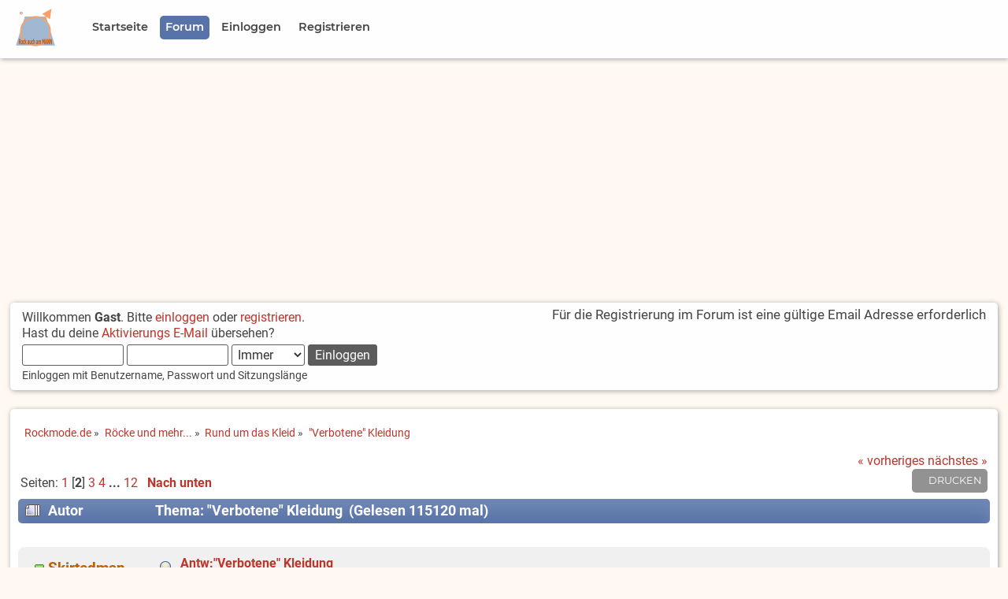

--- FILE ---
content_type: text/html; charset=UTF-8
request_url: https://www.rockmode.de/index.php?PHPSESSID=0p0hrup5uro743i231raj43ubi&topic=9110.15
body_size: 13933
content:

	<!DOCTYPE html>
	<html lang="de" >
	<head>
	<script async src="https://fundingchoicesmessages.google.com/i/pub-0399912061149203?ers=1" nonce="jgRfD7uCvvcQimLBWCdwzA"></script>
	<script nonce="jgRfD7uCvvcQimLBWCdwzA">(function() {function signalGooglefcPresent() {if (!window.frames['googlefcPresent']) {if (document.body) {const iframe = document.createElement('iframe'); iframe.style = 'width: 0; height: 0; border: none; z-index: -1000; left: -1000px; top: -1000px;'; iframe.style.display = 'none'; iframe.name = 'googlefcPresent'; document.body.appendChild(iframe);} else {setTimeout(signalGooglefcPresent, 0);}}}signalGooglefcPresent();})();</script>
	<script src="https://www.rockmode.de/Themes/Rockmode20x-01/scripts/adblockererrorprotection.js"></script>
	
	<script>
	// Set to the same value as the web property used on the site
	var gaProperty = 'UA-1089096-1';

	// Disable tracking if the opt-out cookie exists.
	var disableStr = 'ga-disable-' + gaProperty;
	if (document.cookie.indexOf(disableStr + '=true') > -1) {
	  window[disableStr] = true;
	}

	// Opt-out function
	function gaOptout() {
	  document.cookie = disableStr + '=true; expires=Thu, 31 Dec 2099 23:59:59 UTC; path=/';
	  window[disableStr] = true;
	}
	</script>

	<!-- Global site tag (gtag.js) - Google Analytics -->
	<script async src="https://www.googletagmanager.com/gtag/js?id=UA-1089096-1"></script>
	<script>
	  window.dataLayer = window.dataLayer || [];
	  function gtag(){dataLayer.push(arguments);}
	  gtag('js', new Date());

	  gtag('config', 'UA-1089096-1', { 'anonymize_ip': true });
	</script>
	<script data-ad-client="ca-pub-0399912061149203" async src="https://pagead2.googlesyndication.com/pagead/js/adsbygoogle.js"></script>

	<meta charset="UTF-8">
	<link rel="stylesheet" type="text/css" href="https://www.rockmode.de/Themes/Rockmode20x-01/css/index.css?fin20" />
	<link rel="stylesheet" type="text/css" href="https://www.rockmode.de/Themes/Rockmode20x-01/css/responsive.css?fin20" />
	<link rel="stylesheet" type="text/css" href="https://www.rockmode.de/Themes/Rockmode20x-01/css/slicknav.css?fin20" />
	<link rel="stylesheet" type="text/css" href="https://www.rockmode.de/Themes/Rockmode20x-01/css/fonts.css?fin20" />
	<link rel="stylesheet" type="text/css" href="https://www.rockmode.de/Themes/default/css/webkit.css" />
	<style>
	.google-revocation-link-placeholder{
		display:none;
	}
	</style>
	<meta name="application-name" content="Rockmode.de">
	<meta name="mobile-web-app-capable" content="yes">
	<meta name="apple-mobile-web-app-capable" content="yes">
	<meta name="apple-mobile-web-app-title" content="Rockmode.de">
	<meta name="msapplication-TileColor" content="#ffffff">
	<meta name="theme-color" content="#ffffff">
	<meta name="apple-mobile-web-app-status-bar-style" content="#ffffff">
	<meta name="msapplication-config" content="browserconfig.xml?v=210309121811">
	<link rel="apple-touch-icon" sizes="57x57" href="https://www.rockmode.de/Themes/Rockmode20x-01/images/https://www.rockmode.de/Themes/Rockmode20x-01/images/apple-touch-icon-57x57.png?v=210309121811">
	<link rel="apple-touch-icon" sizes="60x60" href="https://www.rockmode.de/Themes/Rockmode20x-01/images/apple-touch-icon-60x60.png?v=210309121811">
	<link rel="apple-touch-icon" sizes="72x72" href="https://www.rockmode.de/Themes/Rockmode20x-01/images/apple-touch-icon-72x72.png?v=210309121811">
	<link rel="apple-touch-icon" sizes="76x76" href="https://www.rockmode.de/Themes/Rockmode20x-01/images/apple-touch-icon-76x76.png?v=210309121811">
	<link rel="apple-touch-icon" sizes="114x114" href="https://www.rockmode.de/Themes/Rockmode20x-01/images/apple-touch-icon-114x114.png?v=210309121811">
	<link rel="apple-touch-icon" sizes="120x120" href="https://www.rockmode.de/Themes/Rockmode20x-01/images/apple-touch-icon-120x120.png?v=210309121811">
	<link rel="apple-touch-icon" sizes="144x144" href="https://www.rockmode.de/Themes/Rockmode20x-01/images/apple-touch-icon-144x144.png?v=210309121811">
	<link rel="apple-touch-icon" sizes="152x152" href="https://www.rockmode.de/Themes/Rockmode20x-01/images/apple-touch-icon-152x152.png?v=210309121811">
	<link rel="apple-touch-icon" sizes="180x180" href="https://www.rockmode.de/Themes/Rockmode20x-01/images/apple-touch-icon-180x180.png?v=210309121811">
	<link rel="icon" type="image/png" href="https://www.rockmode.de/Themes/Rockmode20x-01/images/android-chrome-36x36.png?v=210309121811" sizes="36x36">
	<link rel="icon" type="image/png" href="https://www.rockmode.de/Themes/Rockmode20x-01/images/android-chrome-48x48.png?v=210309121811" sizes="48x48">
	<link rel="icon" type="image/png" href="https://www.rockmode.de/Themes/Rockmode20x-01/images/android-chrome-72x72.png?v=210309121811" sizes="72x72">
	<link rel="icon" type="image/png" href="https://www.rockmode.de/Themes/Rockmode20x-01/images/android-chrome-96x96.png?v=210309121811" sizes="96x96">
	<link rel="icon" type="image/png" href="https://www.rockmode.de/Themes/Rockmode20x-01/images/android-chrome-144x144.png?v=210309121811" sizes="144x144">
	<link rel="icon" type="image/png" href="https://www.rockmode.de/Themes/Rockmode20x-01/images/android-chrome-192x192.png?v=210309121811" sizes="192x192">
	<link rel="icon" type="image/png" href="https://www.rockmode.de/Themes/Rockmode20x-01/images/favicon-16x16.png?v=210309121811" sizes="16x16">
	<link rel="icon" type="image/png" href="https://www.rockmode.de/Themes/Rockmode20x-01/images/favicon-32x32.png?v=210309121811" sizes="32x32">
	<link rel="icon" type="image/png" href="https://www.rockmode.de/Themes/Rockmode20x-01/images/favicon-96x96.png?v=210309121811" sizes="96x96">
	<link rel="shortcut icon" type="image/x-icon" href="https://www.rockmode.de/Themes/Rockmode20x-01/images/favicon.ico?v=210309121811">
	<meta name="msapplication-TileImage" content="mstile-150x150.png?v=210309121811">
	<meta name="msapplication-square70x70logo" content="mstile-70x70.png?v=210309121811">
	<meta name="msapplication-square150x150logo" content="mstile-150x150.png?v=210309121811">
	<meta name="msapplication-wide310x150logo" content="mstile-310x150.png?v=210309121811">
	<meta name="msapplication-square310x310logo" content="mstile-310x310.png?v=210309121811">
	<link href="https://www.rockmode.de/Themes/Rockmode20x-01/images/apple-touch-startup-image-320x460.png?v=210309121811" media="(device-width: 320px) and (device-height: 480px) and (-webkit-device-pixel-ratio: 1)" rel="apple-touch-startup-image">
	<link href="https://www.rockmode.de/Themes/Rockmode20x-01/images/apple-touch-startup-image-640x920.png?v=210309121811" media="(device-width: 320px) and (device-height: 480px) and (-webkit-device-pixel-ratio: 2)" rel="apple-touch-startup-image">
	<link href="https://www.rockmode.de/Themes/Rockmode20x-01/images/apple-touch-startup-image-640x1096.png?v=210309121811" media="(device-width: 320px) and (device-height: 568px) and (-webkit-device-pixel-ratio: 2)" rel="apple-touch-startup-image">
	<link href="https://www.rockmode.de/Themes/Rockmode20x-01/images/apple-touch-startup-image-748x1024.png?v=210309121811" media="(device-width: 768px) and (device-height: 1024px) and (-webkit-device-pixel-ratio: 1) and (orientation: landscape)" rel="apple-touch-startup-image">
	<link href="https://www.rockmode.de/Themes/Rockmode20x-01/images/apple-touch-startup-image-750x1024.png?v=210309121811" media="" rel="apple-touch-startup-image">
	<link href="https://www.rockmode.de/Themes/Rockmode20x-01/images/apple-touch-startup-image-750x1294.png?v=210309121811" media="(device-width: 375px) and (device-height: 667px) and (-webkit-device-pixel-ratio: 2)" rel="apple-touch-startup-image">
	<link href="https://www.rockmode.de/Themes/Rockmode20x-01/images/apple-touch-startup-image-768x1004.png?v=210309121811" media="(device-width: 768px) and (device-height: 1024px) and (-webkit-device-pixel-ratio: 1) and (orientation: portrait)" rel="apple-touch-startup-image">
	<link href="https://www.rockmode.de/Themes/Rockmode20x-01/images/apple-touch-startup-image-1182x2208.png?v=210309121811" media="(device-width: 414px) and (device-height: 736px) and (-webkit-device-pixel-ratio: 3) and (orientation: landscape)" rel="apple-touch-startup-image">
	<link href="https://www.rockmode.de/Themes/Rockmode20x-01/images/apple-touch-startup-image-1242x2148.png?v=210309121811" media="(device-width: 414px) and (device-height: 736px) and (-webkit-device-pixel-ratio: 3) and (orientation: portrait)" rel="apple-touch-startup-image">
	<link href="https://www.rockmode.de/Themes/Rockmode20x-01/images/apple-touch-startup-image-1496x2048.png?v=210309121811" media="(device-width: 768px) and (device-height: 1024px) and (-webkit-device-pixel-ratio: 2) and (orientation: landscape)" rel="apple-touch-startup-image">
	<link href="https://www.rockmode.de/Themes/Rockmode20x-01/images/apple-touch-startup-image-1536x2008.png?v=210309121811" media="(device-width: 768px) and (device-height: 1024px) and (-webkit-device-pixel-ratio: 2) and (orientation: portrait)" rel="apple-touch-startup-image">
	<link rel="manifest" href="https://www.rockmode.de/Themes/Rockmode20x-01/images/manifest.json?v=210309121811" />

	<script src="https://www.rockmode.de/Themes/Rockmode20x-01/scripts/modernizr.min.js"></script>
	<script src="https://www.rockmode.de/Themes/default/scripts/script.js?fin20"></script>
	<script src="https://www.rockmode.de/Themes/Rockmode20x-01/scripts/theme.js?fin20"></script>
	<script><!-- // --><![CDATA[
		var smf_theme_url = "https://www.rockmode.de/Themes/Rockmode20x-01";
		var smf_default_theme_url = "https://www.rockmode.de/Themes/default";
		var smf_images_url = "https://www.rockmode.de/Themes/Rockmode20x-01/images";
		var smf_scripturl = "https://www.rockmode.de/index.php?PHPSESSID=0p0hrup5uro743i231raj43ubi&amp;";
		var smf_iso_case_folding = false;
		var smf_charset = "UTF-8";
		var ajax_notification_text = "Lade...";
		var ajax_notification_cancel_text = "Abbrechen";
	// ]]></script>

	<meta name="viewport" content="width=device-width, initial-scale=1.0, user-scalable=yes" />
	<meta name="description" content="&quot;Verbotene&quot; Kleidung" />
	<title>&quot;Verbotene&quot; Kleidung</title>
	<link rel="canonical" href="https://www.rockmode.de/index.php?topic=9110.15" />
	<link rel="help" href="https://www.rockmode.de/index.php?PHPSESSID=0p0hrup5uro743i231raj43ubi&amp;action=help" />
	<link rel="search" href="https://www.rockmode.de/index.php?PHPSESSID=0p0hrup5uro743i231raj43ubi&amp;action=search" />
	<link rel="contents" href="https://www.rockmode.de/index.php?PHPSESSID=0p0hrup5uro743i231raj43ubi&amp;" />
	<link rel="alternate" type="application/rss+xml" title="Rockmode.de - RSS" href="https://www.rockmode.de/index.php?PHPSESSID=0p0hrup5uro743i231raj43ubi&amp;type=rss;action=.xml" />
	<link rel="index" href="https://www.rockmode.de/index.php?PHPSESSID=0p0hrup5uro743i231raj43ubi&amp;board=58.0" />

</head>
<body>
<div id="site">
	<!-- <div id="headertop">
			<div>
			Platzhalter
			</div>
	</div> -->
	<div id="menublock">
		<div id="navigation">
			<div class="menulogo"><img class="logoimg" src="https://www.rockmode.de/Themes/Rockmode20x-01/images/LogoClean.png" alt="Logo" title="Rockmode.de" /></div>
			<ul id="menu" class="dropmenu">
				<li id="button_welcome">
					<a class="firstlevel" href="https://www.rockmode.de/index.php?PHPSESSID=0p0hrup5uro743i231raj43ubi&amp;">
						<span class="firstlevel">Startseite</span>
					</a>
				</li>
				<li id="button_home">
					<a class="active firstlevel" href="https://www.rockmode.de/index.php?PHPSESSID=0p0hrup5uro743i231raj43ubi&amp;action=forum">
						<span class="last firstlevel">Forum</span>
					</a>
				</li>
				<li id="button_login">
					<a class="firstlevel" href="https://www.rockmode.de/index.php?PHPSESSID=0p0hrup5uro743i231raj43ubi&amp;action=login">
						<span class="firstlevel">Einloggen</span>
					</a>
				</li>
				<li id="button_register">
					<a class="firstlevel" href="https://www.rockmode.de/index.php?PHPSESSID=0p0hrup5uro743i231raj43ubi&amp;action=register">
						<span class="last firstlevel">Registrieren</span>
					</a>
				</li>
			</ul>
		</div>
	<div class="clear"></div>
	</div>
	<!-- <div style="height: 100px; border: 5px solid red; display: block;"></div> -->	
<div id="frame">

	<div id="header">
		<div id="upper_section">
			<div class="user">
				<script src="https://www.rockmode.de/Themes/default/scripts/sha1.js"></script>
				<form id="guest_form" action="https://www.rockmode.de/index.php?PHPSESSID=0p0hrup5uro743i231raj43ubi&amp;action=login2" method="post" accept-charset="UTF-8"  onsubmit="hashLoginPassword(this, '6628fd74a572a9e73f5ef27ebcbf7715');">
					<div class="info">Willkommen <strong>Gast</strong>. Bitte <a href="https://www.rockmode.de/index.php?PHPSESSID=0p0hrup5uro743i231raj43ubi&amp;action=login">einloggen</a> oder <a href="https://www.rockmode.de/index.php?PHPSESSID=0p0hrup5uro743i231raj43ubi&amp;action=register">registrieren</a>.<br />Hast du deine <a href="https://www.rockmode.de/index.php?PHPSESSID=0p0hrup5uro743i231raj43ubi&amp;action=activate">Aktivierungs E-Mail</a> übersehen?</div>
					<input type="text" name="user" size="10" class="input_text" />
					<input type="password" name="passwrd" size="10" class="input_password" />
					<select name="cookielength">
						<option value="60">1 Stunde</option>
						<option value="1440">1 Tag</option>
						<option value="10080">1 Woche</option>
						<option value="43200">1 Monat</option>
						<option value="-1" selected="selected">Immer</option>
					</select>
					<input type="submit" value="Einloggen" class="button_submit" /><br />
					<div class="info middletext">Einloggen mit Benutzername, Passwort und Sitzungslänge</div>
					<input type="hidden" name="hash_passwrd" value="" /><input type="hidden" name="cde2287d010" value="6628fd74a572a9e73f5ef27ebcbf7715" />
				</form>
			</div>
			<div class="news normaltext">
				<p>Für die Registrierung im Forum ist eine gültige Email Adresse erforderlich</p>
			</div>
		</div>
	</div>
		<div class="clear"></div>
		<div class="clear"></div>
	<div id="content_section">
		<div id="main_content_section">
	<div class="navigate_section">
		<ul>
			<li>
				<a href="https://www.rockmode.de/index.php?PHPSESSID=0p0hrup5uro743i231raj43ubi&amp;"><span>Rockmode.de</span></a> &#187;
			</li>
			<li>
				<a href="https://www.rockmode.de/index.php?PHPSESSID=0p0hrup5uro743i231raj43ubi&amp;action=forum#c3"><span>Röcke und mehr...</span></a> &#187;
			</li>
			<li>
				<a href="https://www.rockmode.de/index.php?PHPSESSID=0p0hrup5uro743i231raj43ubi&amp;board=58.0"><span>Rund um das Kleid</span></a> &#187;
			</li>
			<li class="last">
				<a href="https://www.rockmode.de/index.php?PHPSESSID=0p0hrup5uro743i231raj43ubi&amp;topic=9110.0"><span>&quot;Verbotene&quot; Kleidung</span></a>
			</li>
		</ul>
	</div>
			<a id="top"></a>
			<a id="msg163528"></a>
			<div class="pagesection">
				<div class="nextlinks"><a href="https://www.rockmode.de/index.php?PHPSESSID=0p0hrup5uro743i231raj43ubi&amp;topic=9110.0;prev_next=prev#new">« vorheriges</a> <a href="https://www.rockmode.de/index.php?PHPSESSID=0p0hrup5uro743i231raj43ubi&amp;topic=9110.0;prev_next=next#new">nächstes »</a></div>
		<div class="buttonlist floatright">
			<ul>
				<li><a class="button_strip_print" href="https://www.rockmode.de/index.php?PHPSESSID=0p0hrup5uro743i231raj43ubi&amp;action=printpage;topic=9110.0" rel="new_win nofollow"><span class="last">Drucken</span></a></li>
			</ul>
		</div>
				<div class="pagelinks floatleft">Seiten: <a class="navPages" href="https://www.rockmode.de/index.php?PHPSESSID=0p0hrup5uro743i231raj43ubi&amp;topic=9110.0">1</a> [<strong>2</strong>] <a class="navPages" href="https://www.rockmode.de/index.php?PHPSESSID=0p0hrup5uro743i231raj43ubi&amp;topic=9110.30">3</a> <a class="navPages" href="https://www.rockmode.de/index.php?PHPSESSID=0p0hrup5uro743i231raj43ubi&amp;topic=9110.45">4</a> <span style="font-weight: bold;" onclick="expandPages(this, 'https://www.rockmode.de/index.php?topic=9110.%1$d', 60, 165, 15);" onmouseover="this.style.cursor='pointer';"> ... </span><a class="navPages" href="https://www.rockmode.de/index.php?PHPSESSID=0p0hrup5uro743i231raj43ubi&amp;topic=9110.165">12</a>   &nbsp;&nbsp;<a href="#lastPost"><strong>Nach unten</strong></a></div>
			</div>
			<div id="forumposts">
				<div class="cat_bar">
					<h3 class="catbg">
						<img src="https://www.rockmode.de/Themes/Rockmode20x-01/images/topic/veryhot_post.gif" align="bottom" alt="" />
						<span id="author">Autor</span>
						Thema: &quot;Verbotene&quot; Kleidung &nbsp;(Gelesen 115120 mal)
					</h3>
				</div>
				<form action="https://www.rockmode.de/index.php?PHPSESSID=0p0hrup5uro743i231raj43ubi&amp;action=quickmod2;topic=9110.15" method="post" accept-charset="UTF-8" name="quickModForm" id="quickModForm" style="margin: 0;" onsubmit="return oQuickModify.bInEditMode ? oQuickModify.modifySave('6628fd74a572a9e73f5ef27ebcbf7715', 'cde2287d010') : false">
				<div class="windowbg2">
					<span class="topslice"><span></span></span>
					<div class="post_wrapper">
						<div class="poster">
							<h4>
								<img src="https://www.rockmode.de/Themes/Rockmode20x-01/images/useron.gif" alt="Online" />
								<a href="https://www.rockmode.de/index.php?PHPSESSID=0p0hrup5uro743i231raj43ubi&amp;action=profile;u=3288" title="Profil anzeigen von Skirtedman">Skirtedman</a>
							</h4>
							<ul class="reset smalltext" id="msg_163528_extra_info">
								<li class="postgroup">Legende</li>
								<li class="stars"><img src="https://www.rockmode.de/Themes/Rockmode20x-01/images/star.gif" alt="*" /><img src="https://www.rockmode.de/Themes/Rockmode20x-01/images/star.gif" alt="*" /><img src="https://www.rockmode.de/Themes/Rockmode20x-01/images/star.gif" alt="*" /><img src="https://www.rockmode.de/Themes/Rockmode20x-01/images/star.gif" alt="*" /><img src="https://www.rockmode.de/Themes/Rockmode20x-01/images/star.gif" alt="*" /><img src="https://www.rockmode.de/Themes/Rockmode20x-01/images/star.gif" alt="*" /></li>
								<li class="avatar">
									<a href="https://www.rockmode.de/index.php?PHPSESSID=0p0hrup5uro743i231raj43ubi&amp;action=profile;u=3288">
										<img src="https://www.rockmode.de/Themes/Rockmode20x-01/images/default-avatar.svg" alt="" title="" width="120px" height="120px" />
									</a>
								</li>
								<li class="postcount">Beiträge: 12.398</li>
								<li class="gender">Geschlecht: <img src="https://www.rockmode.de/Themes/Rockmode20x-01/images/Male.gif" alt="Männlich" border="0" /></li>
								<li class="blurb">Mann ohne Hose muss nicht nackt oder sonstwas sein</li>
								<li class="profile">
									<ul>
									</ul>
								</li>
							</ul>
						</div>
						<div class="postarea">
							<div class="flow_hidden">
								<div class="keyinfo">
									<div class="messageicon">
										<img src="https://www.rockmode.de/Themes/Rockmode20x-01/images/post/xx.gif" alt="" />
									</div>
									<h5 id="subject_163528">
										<a href="https://www.rockmode.de/index.php?PHPSESSID=0p0hrup5uro743i231raj43ubi&amp;topic=9110.msg163528#msg163528" rel="nofollow">Antw:&quot;Verbotene&quot; Kleidung</a>
									</h5>
									<div class="smalltext">&#171; <strong>Antwort #15 am:</strong> 19.09.2022 19:21 &#187;</div>
									<div id="msg_163528_quick_mod"></div>
								</div>
							</div>
							<div class="post">
								<div class="inner" id="msg_163528">(unter der Gefahr, dass ich mich wiederhole...)<br /><br />Zeigen! Zeigen!! Zeigen!!!</div>
							</div>
						</div>
						<div class="moderatorbar">
							<div class="smalltext modified" id="modified_163528">
							</div>
							<div class="smalltext reportlinks">
								<img src="https://www.rockmode.de/Themes/Rockmode20x-01/images/ip.gif" alt="" />
								Gespeichert
							</div>
							<div class="signature" id="msg_163528_signature">Dass Männer nur Hosen tragen, ist weder körperlich noch geistig gesund.<br />Wie tief muss der psychische Knacks wohl sein, dass Männer sich nicht endlich auch mehr Freiheiten gönnen!?</div>
						</div>
					</div>
					<span class="botslice"><span></span></span>
				</div>
				<hr class="post_separator" />
				<a id="msg163532"></a>
				<div class="windowbg">
					<span class="topslice"><span></span></span>
					<div class="post_wrapper">
						<div class="poster">
							<h4>
								<img src="https://www.rockmode.de/Themes/Rockmode20x-01/images/useroff.gif" alt="Offline" />
								<a href="https://www.rockmode.de/index.php?PHPSESSID=0p0hrup5uro743i231raj43ubi&amp;action=profile;u=58" title="Profil anzeigen von cephalus">cephalus</a>
							</h4>
							<ul class="reset smalltext" id="msg_163532_extra_info">
								<li class="membergroup">Team</li>
								<li class="postgroup">Legende</li>
								<li class="stars"><img src="https://www.rockmode.de/Themes/Rockmode20x-01/images/star.gif" alt="*" /><img src="https://www.rockmode.de/Themes/Rockmode20x-01/images/star.gif" alt="*" /><img src="https://www.rockmode.de/Themes/Rockmode20x-01/images/star.gif" alt="*" /><img src="https://www.rockmode.de/Themes/Rockmode20x-01/images/star.gif" alt="*" /><img src="https://www.rockmode.de/Themes/Rockmode20x-01/images/star.gif" alt="*" /><img src="https://www.rockmode.de/Themes/Rockmode20x-01/images/star.gif" alt="*" /></li>
								<li class="avatar">
									<a href="https://www.rockmode.de/index.php?PHPSESSID=0p0hrup5uro743i231raj43ubi&amp;action=profile;u=58">
										<img class="avatar" src="https://www.rockmode.de/index.php?PHPSESSID=0p0hrup5uro743i231raj43ubi&amp;action=dlattach;attach=10235;type=avatar" alt="" />
									</a>
								</li>
								<li class="postcount">Beiträge: 8.426</li>
								<li class="gender">Geschlecht: <img src="https://www.rockmode.de/Themes/Rockmode20x-01/images/Male.gif" alt="Männlich" border="0" /></li>
								<li class="im_icons">
									<ul>
										<li><a href="http://www.instagram.com/muenchengefluester" target="_blank"><img src="https://www.rockmode.de/Themes/default/images/iconinstagram.png" alt="muenchengefluester" title="Instagram - muenchengefluester" /></a></li>
									</ul>
								</li>
								<li class="profile">
									<ul>
										<li><a href="https://www.muenchengefluester.de" title="Münchengeflüster" target="_blank" rel="noopener noreferrer" class="new_win"><img src="https://www.rockmode.de/Themes/Rockmode20x-01/images/www_sm.gif" alt="Münchengeflüster" /></a></li>
									</ul>
								</li>
							</ul>
						</div>
						<div class="postarea">
							<div class="flow_hidden">
								<div class="keyinfo">
									<div class="messageicon">
										<img src="https://www.rockmode.de/Themes/Rockmode20x-01/images/post/xx.gif" alt="" />
									</div>
									<h5 id="subject_163532">
										<a href="https://www.rockmode.de/index.php?PHPSESSID=0p0hrup5uro743i231raj43ubi&amp;topic=9110.msg163532#msg163532" rel="nofollow">Antw:&quot;Verbotene&quot; Kleidung</a>
									</h5>
									<div class="smalltext">&#171; <strong>Antwort #16 am:</strong> 19.09.2022 21:03 &#187;</div>
									<div id="msg_163532_quick_mod"></div>
								</div>
							</div>
							<div class="post">
								<div class="inner" id="msg_163532">Ist das jetzt nicht ein Widerspruch in sich?<br /><br />Nicht für die Öffentlichkeit aber hier zeigen?<br />Die vermutete Öffentlichkeit hier ist kleiner&nbsp; als auf der Straße,&nbsp; aber das Web verteilt nicht nur, sondern speichert auch. <br /><br />Für mich bedarf es mehr Überlegungen ein Outfit im Web zu präsentieren,&nbsp; als damit durch eine belebte Fußgängerzone zu gehen. <br /><br /></div>
							</div>
						</div>
						<div class="moderatorbar">
							<div class="smalltext modified" id="modified_163532">
							</div>
							<div class="smalltext reportlinks">
								<img src="https://www.rockmode.de/Themes/Rockmode20x-01/images/ip.gif" alt="" />
								Gespeichert
							</div>
						</div>
					</div>
					<span class="botslice"><span></span></span>
				</div>
				<hr class="post_separator" />
				<a id="msg163539"></a>
				<div class="windowbg2">
					<span class="topslice"><span></span></span>
					<div class="post_wrapper">
						<div class="poster">
							<h4>
								<img src="https://www.rockmode.de/Themes/Rockmode20x-01/images/useroff.gif" alt="Offline" />
								<a href="https://www.rockmode.de/index.php?PHPSESSID=0p0hrup5uro743i231raj43ubi&amp;action=profile;u=4147" title="Profil anzeigen von JJSW">JJSW</a>
							</h4>
							<ul class="reset smalltext" id="msg_163539_extra_info">
								<li class="title">Schwabenrocker</li>
								<li class="postgroup">Legende</li>
								<li class="stars"><img src="https://www.rockmode.de/Themes/Rockmode20x-01/images/star.gif" alt="*" /><img src="https://www.rockmode.de/Themes/Rockmode20x-01/images/star.gif" alt="*" /><img src="https://www.rockmode.de/Themes/Rockmode20x-01/images/star.gif" alt="*" /><img src="https://www.rockmode.de/Themes/Rockmode20x-01/images/star.gif" alt="*" /><img src="https://www.rockmode.de/Themes/Rockmode20x-01/images/star.gif" alt="*" /><img src="https://www.rockmode.de/Themes/Rockmode20x-01/images/star.gif" alt="*" /></li>
								<li class="avatar">
									<a href="https://www.rockmode.de/index.php?PHPSESSID=0p0hrup5uro743i231raj43ubi&amp;action=profile;u=4147">
										<img class="avatar" src="https://www.rockmode.de/index.php?PHPSESSID=0p0hrup5uro743i231raj43ubi&amp;action=dlattach;attach=5068;type=avatar" alt="" />
									</a>
								</li>
								<li class="postcount">Beiträge: 8.007</li>
								<li class="gender">Geschlecht: <img src="https://www.rockmode.de/Themes/Rockmode20x-01/images/Male.gif" alt="Männlich" border="0" /></li>
								<li class="blurb">real men wear skirts</li>
								<li class="im_icons">
									<ul>
										<li><a href="http://www.pinterest.com/schwabenrocker" target="_blank"><img src="https://www.rockmode.de/Themes/default/images/iconpinterest.png" alt="schwabenrocker" title="Pinterest - schwabenrocker" /></a></li>
									</ul>
								</li>
								<li class="profile">
									<ul>
										<li><a href="https://www.pinterest.de/schwabenrocker/" title="https://www.pinterest.de/schwabenrocker/" target="_blank" rel="noopener noreferrer" class="new_win"><img src="https://www.rockmode.de/Themes/Rockmode20x-01/images/www_sm.gif" alt="https://www.pinterest.de/schwabenrocker/" /></a></li>
									</ul>
								</li>
							</ul>
						</div>
						<div class="postarea">
							<div class="flow_hidden">
								<div class="keyinfo">
									<div class="messageicon">
										<img src="https://www.rockmode.de/Themes/Rockmode20x-01/images/post/xx.gif" alt="" />
									</div>
									<h5 id="subject_163539">
										<a href="https://www.rockmode.de/index.php?PHPSESSID=0p0hrup5uro743i231raj43ubi&amp;topic=9110.msg163539#msg163539" rel="nofollow">Antw:&quot;Verbotene&quot; Kleidung</a>
									</h5>
									<div class="smalltext">&#171; <strong>Antwort #17 am:</strong> 20.09.2022 01:02 &#187;</div>
									<div id="msg_163539_quick_mod"></div>
								</div>
							</div>
							<div class="post">
								<div class="inner" id="msg_163539">Wie wäre es ungetragen zu zeigen?</div>
							</div>
						</div>
						<div class="moderatorbar">
							<div class="smalltext modified" id="modified_163539">
							</div>
							<div class="smalltext reportlinks">
								<img src="https://www.rockmode.de/Themes/Rockmode20x-01/images/ip.gif" alt="" />
								Gespeichert
							</div>
							<div class="signature" id="msg_163539_signature"><em><span style="color: green;" class="bbc_color">Laßt Euch nicht von Zweifeln plagen<br />und genießt das Röcketragen</span></em></div>
						</div>
					</div>
					<span class="botslice"><span></span></span>
				</div>
				<hr class="post_separator" />
				<a id="msg163541"></a>
				<div class="windowbg">
					<span class="topslice"><span></span></span>
					<div class="post_wrapper">
						<div class="poster">
							<h4>
								<img src="https://www.rockmode.de/Themes/Rockmode20x-01/images/useroff.gif" alt="Offline" />
								<a href="https://www.rockmode.de/index.php?PHPSESSID=0p0hrup5uro743i231raj43ubi&amp;action=profile;u=4323" title="Profil anzeigen von Leder-Glocke">Leder-Glocke</a>
							</h4>
							<ul class="reset smalltext" id="msg_163541_extra_info">
								<li class="postgroup">Senior</li>
								<li class="stars"><img src="https://www.rockmode.de/Themes/Rockmode20x-01/images/star.gif" alt="*" /><img src="https://www.rockmode.de/Themes/Rockmode20x-01/images/star.gif" alt="*" /><img src="https://www.rockmode.de/Themes/Rockmode20x-01/images/star.gif" alt="*" /></li>
								<li class="avatar">
									<a href="https://www.rockmode.de/index.php?PHPSESSID=0p0hrup5uro743i231raj43ubi&amp;action=profile;u=4323">
										<img class="avatar" src="https://www.rockmode.de/index.php?PHPSESSID=0p0hrup5uro743i231raj43ubi&amp;action=dlattach;attach=3896;type=avatar" alt="" />
									</a>
								</li>
								<li class="postcount">Beiträge: 389</li>
								<li class="gender">Geschlecht: <img src="https://www.rockmode.de/Themes/Rockmode20x-01/images/Male.gif" alt="Männlich" border="0" /></li>
								<li class="profile">
									<ul>
									</ul>
								</li>
							</ul>
						</div>
						<div class="postarea">
							<div class="flow_hidden">
								<div class="keyinfo">
									<div class="messageicon">
										<img src="https://www.rockmode.de/Themes/Rockmode20x-01/images/post/xx.gif" alt="" />
									</div>
									<h5 id="subject_163541">
										<a href="https://www.rockmode.de/index.php?PHPSESSID=0p0hrup5uro743i231raj43ubi&amp;topic=9110.msg163541#msg163541" rel="nofollow">Antw:&quot;Verbotene&quot; Kleidung</a>
									</h5>
									<div class="smalltext">&#171; <strong>Antwort #18 am:</strong> 20.09.2022 06:34 &#187;</div>
									<div id="msg_163541_quick_mod"></div>
								</div>
							</div>
							<div class="post">
								<div class="inner" id="msg_163541">Ich habe mir einst Miniröcke gekauft, in der Meinung, diese &quot;NIEMALS&quot; öffentlich zu tragen.....<br />Aktuell sind das meine Lieblingsröcke und ich trage sie bei jeder Gelegenheit. <br />Verboten ist es nicht, das Verbot sitzt nur im Kopf!!!!</div>
							</div>
						</div>
						<div class="moderatorbar">
							<div class="smalltext modified" id="modified_163541">
							</div>
							<div class="smalltext reportlinks">
								<img src="https://www.rockmode.de/Themes/Rockmode20x-01/images/ip.gif" alt="" />
								Gespeichert
							</div>
						</div>
					</div>
					<span class="botslice"><span></span></span>
				</div>
				<hr class="post_separator" />
				<div class="windowbg">
					<span class="topslice"><span></span></span>
	
					<div align="center"><script async src="https://pagead2.googlesyndication.com/pagead/js/adsbygoogle.js"></script>
<!-- Rockmode Forum Zwischen 4. und 5. Beitrag 2 -->
<ins class="adsbygoogle"
     style="display:block"
     data-ad-client="ca-pub-0399912061149203"
     data-ad-slot="7430745140"
     data-ad-format="auto"
     data-full-width-responsive="true"></ins>
<script>
     (adsbygoogle = window.adsbygoogle || []).push({});
</script></div>
	
					<span class="botslice"><span></span></span>
				</div>
				<hr class="post_separator" />
			
				<a id="msg167081"></a>
				<div class="windowbg2">
					<span class="topslice"><span></span></span>
					<div class="post_wrapper">
						<div class="poster">
							<h4>
								<img src="https://www.rockmode.de/Themes/Rockmode20x-01/images/useroff.gif" alt="Offline" />
								<a href="https://www.rockmode.de/index.php?PHPSESSID=0p0hrup5uro743i231raj43ubi&amp;action=profile;u=4147" title="Profil anzeigen von JJSW">JJSW</a>
							</h4>
							<ul class="reset smalltext" id="msg_167081_extra_info">
								<li class="title">Schwabenrocker</li>
								<li class="postgroup">Legende</li>
								<li class="stars"><img src="https://www.rockmode.de/Themes/Rockmode20x-01/images/star.gif" alt="*" /><img src="https://www.rockmode.de/Themes/Rockmode20x-01/images/star.gif" alt="*" /><img src="https://www.rockmode.de/Themes/Rockmode20x-01/images/star.gif" alt="*" /><img src="https://www.rockmode.de/Themes/Rockmode20x-01/images/star.gif" alt="*" /><img src="https://www.rockmode.de/Themes/Rockmode20x-01/images/star.gif" alt="*" /><img src="https://www.rockmode.de/Themes/Rockmode20x-01/images/star.gif" alt="*" /></li>
								<li class="avatar">
									<a href="https://www.rockmode.de/index.php?PHPSESSID=0p0hrup5uro743i231raj43ubi&amp;action=profile;u=4147">
										<img class="avatar" src="https://www.rockmode.de/index.php?PHPSESSID=0p0hrup5uro743i231raj43ubi&amp;action=dlattach;attach=5068;type=avatar" alt="" />
									</a>
								</li>
								<li class="postcount">Beiträge: 8.007</li>
								<li class="gender">Geschlecht: <img src="https://www.rockmode.de/Themes/Rockmode20x-01/images/Male.gif" alt="Männlich" border="0" /></li>
								<li class="blurb">real men wear skirts</li>
								<li class="im_icons">
									<ul>
										<li><a href="http://www.pinterest.com/schwabenrocker" target="_blank"><img src="https://www.rockmode.de/Themes/default/images/iconpinterest.png" alt="schwabenrocker" title="Pinterest - schwabenrocker" /></a></li>
									</ul>
								</li>
								<li class="profile">
									<ul>
										<li><a href="https://www.pinterest.de/schwabenrocker/" title="https://www.pinterest.de/schwabenrocker/" target="_blank" rel="noopener noreferrer" class="new_win"><img src="https://www.rockmode.de/Themes/Rockmode20x-01/images/www_sm.gif" alt="https://www.pinterest.de/schwabenrocker/" /></a></li>
									</ul>
								</li>
							</ul>
						</div>
						<div class="postarea">
							<div class="flow_hidden">
								<div class="keyinfo">
									<div class="messageicon">
										<img src="https://www.rockmode.de/Themes/Rockmode20x-01/images/post/xx.gif" alt="" />
									</div>
									<h5 id="subject_167081">
										<a href="https://www.rockmode.de/index.php?PHPSESSID=0p0hrup5uro743i231raj43ubi&amp;topic=9110.msg167081#msg167081" rel="nofollow">Antw:&quot;Verbotene&quot; Kleidung</a>
									</h5>
									<div class="smalltext">&#171; <strong>Antwort #19 am:</strong> 16.11.2022 22:59 &#187;</div>
									<div id="msg_167081_quick_mod"></div>
								</div>
							</div>
							<div class="post">
								<div class="inner" id="msg_167081">Gewagt?<br /><br />Verboten ist das Kleid sicher nicht, das gibts offiziell als Männerkleid zu kaufen und irgendwie hats mir gefallen. Ich mag halt so glänzende Sachen.<br />Eigentlich ein schlichtes, langes, lässig-bequemes Kleid. Nix Besonderes. Aber es besteht halt aus komplett transparentem Stoff mit Leopardenmuster&nbsp; <img src="https://www.rockmode.de/Smileys/default/wink.gif" alt=";&#41;" title="Wink" class="smiley" /><br /><br /><strong>Bitte <a href="https://www.rockmode.de/index.php?PHPSESSID=0p0hrup5uro743i231raj43ubi&amp;action=login">einloggen</a> oder <a href="https://www.rockmode.de/index.php?PHPSESSID=0p0hrup5uro743i231raj43ubi&amp;action=register">registrieren</a> um das Bild zu sehen.</strong><br /><br /><br />Bis jetzt hab ich nur ein Innenaufnahme-Foto in schlechter Qualität. Und zu nah mit dem Smartfon aufgenommen, was die Proportionen verzerrt.<br /><br />Mal sehen, wann und wo ich genug Mut habe, das draußen zu tragen. Kommt wohl auch auf das untendrunter an&nbsp; <img src="https://www.rockmode.de/Smileys/default/wink.gif" alt=";&#41;" title="Wink" class="smiley" /><br /><br />Grüßle<br />Jürgen</div>
							</div>
						</div>
						<div class="moderatorbar">
							<div class="smalltext modified" id="modified_167081">
							</div>
							<div class="smalltext reportlinks">
								<img src="https://www.rockmode.de/Themes/Rockmode20x-01/images/ip.gif" alt="" />
								Gespeichert
							</div>
							<div class="signature" id="msg_167081_signature"><em><span style="color: green;" class="bbc_color">Laßt Euch nicht von Zweifeln plagen<br />und genießt das Röcketragen</span></em></div>
						</div>
					</div>
					<span class="botslice"><span></span></span>
				</div>
				<hr class="post_separator" />
				<a id="msg167085"></a>
				<div class="windowbg">
					<span class="topslice"><span></span></span>
					<div class="post_wrapper">
						<div class="poster">
							<h4>
								<img src="https://www.rockmode.de/Themes/Rockmode20x-01/images/useron.gif" alt="Online" />
								<a href="https://www.rockmode.de/index.php?PHPSESSID=0p0hrup5uro743i231raj43ubi&amp;action=profile;u=25" title="Profil anzeigen von MAS">MAS</a>
							</h4>
							<ul class="reset smalltext" id="msg_167085_extra_info">
								<li class="title">Für ein großherziges Forum ohne Ausgrenzung!</li>
								<li class="postgroup">Legende</li>
								<li class="stars"><img src="https://www.rockmode.de/Themes/Rockmode20x-01/images/star.gif" alt="*" /><img src="https://www.rockmode.de/Themes/Rockmode20x-01/images/star.gif" alt="*" /><img src="https://www.rockmode.de/Themes/Rockmode20x-01/images/star.gif" alt="*" /><img src="https://www.rockmode.de/Themes/Rockmode20x-01/images/star.gif" alt="*" /><img src="https://www.rockmode.de/Themes/Rockmode20x-01/images/star.gif" alt="*" /><img src="https://www.rockmode.de/Themes/Rockmode20x-01/images/star.gif" alt="*" /></li>
								<li class="avatar">
									<a href="https://www.rockmode.de/index.php?PHPSESSID=0p0hrup5uro743i231raj43ubi&amp;action=profile;u=25">
										<img class="avatar" src="https://www.rockmode.de/index.php?PHPSESSID=0p0hrup5uro743i231raj43ubi&amp;action=dlattach;attach=78;type=avatar" alt="" />
									</a>
								</li>
								<li class="postcount">Beiträge: 28.458</li>
								<li class="gender">Geschlecht: <img src="https://www.rockmode.de/Themes/Rockmode20x-01/images/Male.gif" alt="Männlich" border="0" /></li>
								<li class="blurb">Toleranz ist gut, Respekt ist besser!</li>
								<li class="profile">
									<ul>
										<li><a href="http://ifn-bonnregion.jimdo.com/" title="IFN" target="_blank" rel="noopener noreferrer" class="new_win"><img src="https://www.rockmode.de/Themes/Rockmode20x-01/images/www_sm.gif" alt="IFN" /></a></li>
									</ul>
								</li>
								<li class="custom">Pronomen: Unwichtig</li>
							</ul>
						</div>
						<div class="postarea">
							<div class="flow_hidden">
								<div class="keyinfo">
									<div class="messageicon">
										<img src="https://www.rockmode.de/Themes/Rockmode20x-01/images/post/xx.gif" alt="" />
									</div>
									<h5 id="subject_167085">
										<a href="https://www.rockmode.de/index.php?PHPSESSID=0p0hrup5uro743i231raj43ubi&amp;topic=9110.msg167085#msg167085" rel="nofollow">Antw:&quot;Verbotene&quot; Kleidung</a>
									</h5>
									<div class="smalltext">&#171; <strong>Antwort #20 am:</strong> 16.11.2022 23:51 &#187;</div>
									<div id="msg_167085_quick_mod"></div>
								</div>
							</div>
							<div class="post">
								<div class="inner" id="msg_167085">Da musst Du aber was Vorherzeigbares drunter tragen!<br /><br />LG, Micha</div>
							</div>
						</div>
						<div class="moderatorbar">
							<div class="smalltext modified" id="modified_167085">
							</div>
							<div class="smalltext reportlinks">
								<img src="https://www.rockmode.de/Themes/Rockmode20x-01/images/ip.gif" alt="" />
								Gespeichert
							</div>
							<div class="signature" id="msg_167085_signature">Wer das Leben ernst nimmt, muss auch über sich lachen können.<br /><br />ACHTUNG! Ich verbiete ausdrücklich, Texte oder Bilder, die ich hier einstelle, ohne meine ausdrückliche Erlaubnis auf andere Seiten zu kopieren!</div>
						</div>
					</div>
					<span class="botslice"><span></span></span>
				</div>
				<hr class="post_separator" />
				<a id="msg167089"></a>
				<div class="windowbg2">
					<span class="topslice"><span></span></span>
					<div class="post_wrapper">
						<div class="poster">
							<h4>
								<img src="https://www.rockmode.de/Themes/Rockmode20x-01/images/useron.gif" alt="Online" />
								<a href="https://www.rockmode.de/index.php?PHPSESSID=0p0hrup5uro743i231raj43ubi&amp;action=profile;u=3288" title="Profil anzeigen von Skirtedman">Skirtedman</a>
							</h4>
							<ul class="reset smalltext" id="msg_167089_extra_info">
								<li class="postgroup">Legende</li>
								<li class="stars"><img src="https://www.rockmode.de/Themes/Rockmode20x-01/images/star.gif" alt="*" /><img src="https://www.rockmode.de/Themes/Rockmode20x-01/images/star.gif" alt="*" /><img src="https://www.rockmode.de/Themes/Rockmode20x-01/images/star.gif" alt="*" /><img src="https://www.rockmode.de/Themes/Rockmode20x-01/images/star.gif" alt="*" /><img src="https://www.rockmode.de/Themes/Rockmode20x-01/images/star.gif" alt="*" /><img src="https://www.rockmode.de/Themes/Rockmode20x-01/images/star.gif" alt="*" /></li>
								<li class="avatar">
									<a href="https://www.rockmode.de/index.php?PHPSESSID=0p0hrup5uro743i231raj43ubi&amp;action=profile;u=3288">
										<img src="https://www.rockmode.de/Themes/Rockmode20x-01/images/default-avatar.svg" alt="" title="" width="120px" height="120px" />
									</a>
								</li>
								<li class="postcount">Beiträge: 12.398</li>
								<li class="gender">Geschlecht: <img src="https://www.rockmode.de/Themes/Rockmode20x-01/images/Male.gif" alt="Männlich" border="0" /></li>
								<li class="blurb">Mann ohne Hose muss nicht nackt oder sonstwas sein</li>
								<li class="profile">
									<ul>
									</ul>
								</li>
							</ul>
						</div>
						<div class="postarea">
							<div class="flow_hidden">
								<div class="keyinfo">
									<div class="messageicon">
										<img src="https://www.rockmode.de/Themes/Rockmode20x-01/images/post/xx.gif" alt="" />
									</div>
									<h5 id="subject_167089">
										<a href="https://www.rockmode.de/index.php?PHPSESSID=0p0hrup5uro743i231raj43ubi&amp;topic=9110.msg167089#msg167089" rel="nofollow">Antw:&quot;Verbotene&quot; Kleidung</a>
									</h5>
									<div class="smalltext">&#171; <strong>Antwort #21 am:</strong> 17.11.2022 01:30 &#187;</div>
									<div id="msg_167089_quick_mod"></div>
								</div>
							</div>
							<div class="post">
								<div class="inner" id="msg_167089">Jürgen:<br />&quot;Nix besonderes&quot;??<br /><br />Irgendwie doch. Vor allem, wenn das als &quot;Männerkleid&quot; angeboten wird. Hast Du einen Link für uns?<br /><br />Nicht, dass es mich jetzt sonderlich als Kleidungsstück vom Hocker hauen würde. Es erinnert mich an ein langes dünnes Kleid, das ich mal vor paar Jahren bei Vögele oder New Yorker gekauft habe. Schmal, relativ körperbetont. Und: voll durchscheinend, praktisch transparent. Ich hab&#39;s quasi nie angehabt.<br /><br />Mir war es beim Kauf fast klar gewesen, dass ich das wohl nur zuhause im Sommer tragen werde. Aber auch da habe ich es nie an. Im Sommer ist mir dann kürzer und weiter ausgeschnitten viel lieber, besonders wenn es auch um Sonnenexposition auf der Terrasse geht.<br /><br />Der einzige Verwendungszweck für mein - irgendwie vergleichbares Kleid - sehe ich für mich, wenn ich Sonnenbrand hätte und trotzdem draussen sein sollte - aber irgendwie habe ich keine Sonnenbrände mehr...<br /><br />Und wenn Du das jetzt auch noch draussen unter Menschen tragen willst, dann kommt es echt auf das richtige Untendrunter an. Vielleicht etwas in schwarz, in weiß oder in beige. Vielleicht ein ganz schlichtes dünnes, armfreies, seidenartiges Unterkleid.</div>
							</div>
						</div>
						<div class="moderatorbar">
							<div class="smalltext modified" id="modified_167089">
							</div>
							<div class="smalltext reportlinks">
								<img src="https://www.rockmode.de/Themes/Rockmode20x-01/images/ip.gif" alt="" />
								Gespeichert
							</div>
							<div class="signature" id="msg_167089_signature">Dass Männer nur Hosen tragen, ist weder körperlich noch geistig gesund.<br />Wie tief muss der psychische Knacks wohl sein, dass Männer sich nicht endlich auch mehr Freiheiten gönnen!?</div>
						</div>
					</div>
					<span class="botslice"><span></span></span>
				</div>
				<hr class="post_separator" />
				<a id="msg167090"></a>
				<div class="windowbg">
					<span class="topslice"><span></span></span>
					<div class="post_wrapper">
						<div class="poster">
							<h4>
								<img src="https://www.rockmode.de/Themes/Rockmode20x-01/images/useroff.gif" alt="Offline" />
								<a href="https://www.rockmode.de/index.php?PHPSESSID=0p0hrup5uro743i231raj43ubi&amp;action=profile;u=4147" title="Profil anzeigen von JJSW">JJSW</a>
							</h4>
							<ul class="reset smalltext" id="msg_167090_extra_info">
								<li class="title">Schwabenrocker</li>
								<li class="postgroup">Legende</li>
								<li class="stars"><img src="https://www.rockmode.de/Themes/Rockmode20x-01/images/star.gif" alt="*" /><img src="https://www.rockmode.de/Themes/Rockmode20x-01/images/star.gif" alt="*" /><img src="https://www.rockmode.de/Themes/Rockmode20x-01/images/star.gif" alt="*" /><img src="https://www.rockmode.de/Themes/Rockmode20x-01/images/star.gif" alt="*" /><img src="https://www.rockmode.de/Themes/Rockmode20x-01/images/star.gif" alt="*" /><img src="https://www.rockmode.de/Themes/Rockmode20x-01/images/star.gif" alt="*" /></li>
								<li class="avatar">
									<a href="https://www.rockmode.de/index.php?PHPSESSID=0p0hrup5uro743i231raj43ubi&amp;action=profile;u=4147">
										<img class="avatar" src="https://www.rockmode.de/index.php?PHPSESSID=0p0hrup5uro743i231raj43ubi&amp;action=dlattach;attach=5068;type=avatar" alt="" />
									</a>
								</li>
								<li class="postcount">Beiträge: 8.007</li>
								<li class="gender">Geschlecht: <img src="https://www.rockmode.de/Themes/Rockmode20x-01/images/Male.gif" alt="Männlich" border="0" /></li>
								<li class="blurb">real men wear skirts</li>
								<li class="im_icons">
									<ul>
										<li><a href="http://www.pinterest.com/schwabenrocker" target="_blank"><img src="https://www.rockmode.de/Themes/default/images/iconpinterest.png" alt="schwabenrocker" title="Pinterest - schwabenrocker" /></a></li>
									</ul>
								</li>
								<li class="profile">
									<ul>
										<li><a href="https://www.pinterest.de/schwabenrocker/" title="https://www.pinterest.de/schwabenrocker/" target="_blank" rel="noopener noreferrer" class="new_win"><img src="https://www.rockmode.de/Themes/Rockmode20x-01/images/www_sm.gif" alt="https://www.pinterest.de/schwabenrocker/" /></a></li>
									</ul>
								</li>
							</ul>
						</div>
						<div class="postarea">
							<div class="flow_hidden">
								<div class="keyinfo">
									<div class="messageicon">
										<img src="https://www.rockmode.de/Themes/Rockmode20x-01/images/post/xx.gif" alt="" />
									</div>
									<h5 id="subject_167090">
										<a href="https://www.rockmode.de/index.php?PHPSESSID=0p0hrup5uro743i231raj43ubi&amp;topic=9110.msg167090#msg167090" rel="nofollow">Antw:&quot;Verbotene&quot; Kleidung</a>
									</h5>
									<div class="smalltext">&#171; <strong>Antwort #22 am:</strong> 17.11.2022 04:39 &#187;</div>
									<div id="msg_167090_quick_mod"></div>
								</div>
							</div>
							<div class="post">
								<div class="inner" id="msg_167090">Mit &quot;Nix Besonderes&quot; meinte ich die lockere, gerade, sehr bequeme Form, in der ich einige Gewänder habe.<br />Das ungewöhnliche ist eben das transparente, glänzende Material mit dem Leopardendruck, was mich fasziniert hat. Vom gleichem Anbieter hab ich ein ähnliches Maxikleid aus schwarzem Vinylstoff.<br /><br />Also bei meinem Goldkleid wusste ich auch nicht, wann ich das mal tragen werde.<br />Dann war ich eine Woche nach Kauf damit draußen&nbsp; <img src="https://www.rockmode.de/Smileys/default/smiley.gif" alt="&#58;&#41;" title="Smiley" class="smiley" /><br /><br />An warmen, sonnigen Sommertagen werde ich das Kleid wohl eher nicht tragen. Gewächshausgefahr&nbsp; <img src="https://www.rockmode.de/Smileys/default/wink.gif" alt=";&#41;" title="Wink" class="smiley" /> Eher in der Übergangszeit. Und mit dem Untendrunter hab ich auch ähnliche Gedanken&nbsp; <img src="https://www.rockmode.de/Smileys/default/rolleyes.gif" alt="&#58;&#58;&#41;" title="Roll Eyes" class="smiley" /><br /><br />Im Prinzip gibts schon einen Link im Forum. Ein geübter Forist findet den sicher. Ansonsten heut Abend mehr dazu.<br /><br />Grüßle<br />Jürgen <br /><br /></div>
							</div>
						</div>
						<div class="moderatorbar">
							<div class="smalltext modified" id="modified_167090">
							</div>
							<div class="smalltext reportlinks">
								<img src="https://www.rockmode.de/Themes/Rockmode20x-01/images/ip.gif" alt="" />
								Gespeichert
							</div>
							<div class="signature" id="msg_167090_signature"><em><span style="color: green;" class="bbc_color">Laßt Euch nicht von Zweifeln plagen<br />und genießt das Röcketragen</span></em></div>
						</div>
					</div>
					<span class="botslice"><span></span></span>
				</div>
				<hr class="post_separator" />
				<a id="msg167093"></a>
				<div class="windowbg2">
					<span class="topslice"><span></span></span>
					<div class="post_wrapper">
						<div class="poster">
							<h4>
								<img src="https://www.rockmode.de/Themes/Rockmode20x-01/images/useroff.gif" alt="Offline" />
								<a href="https://www.rockmode.de/index.php?PHPSESSID=0p0hrup5uro743i231raj43ubi&amp;action=profile;u=53" title="Profil anzeigen von hirti">hirti</a>
							</h4>
							<ul class="reset smalltext" id="msg_167093_extra_info">
								<li class="postgroup">Routinier</li>
								<li class="stars"><img src="https://www.rockmode.de/Themes/Rockmode20x-01/images/star.gif" alt="*" /><img src="https://www.rockmode.de/Themes/Rockmode20x-01/images/star.gif" alt="*" /><img src="https://www.rockmode.de/Themes/Rockmode20x-01/images/star.gif" alt="*" /><img src="https://www.rockmode.de/Themes/Rockmode20x-01/images/star.gif" alt="*" /><img src="https://www.rockmode.de/Themes/Rockmode20x-01/images/star.gif" alt="*" /></li>
								<li class="avatar">
									<a href="https://www.rockmode.de/index.php?PHPSESSID=0p0hrup5uro743i231raj43ubi&amp;action=profile;u=53">
										<img class="avatar" src="https://www.rockmode.de/index.php?PHPSESSID=0p0hrup5uro743i231raj43ubi&amp;action=dlattach;attach=1320;type=avatar" alt="" />
									</a>
								</li>
								<li class="postcount">Beiträge: 3.409</li>
								<li class="gender">Geschlecht: <img src="https://www.rockmode.de/Themes/Rockmode20x-01/images/Male.gif" alt="Männlich" border="0" /></li>
								<li class="blurb">rockt.</li>
								<li class="profile">
									<ul>
									</ul>
								</li>
								<li class="custom">Pronomen: Er</li>
							</ul>
						</div>
						<div class="postarea">
							<div class="flow_hidden">
								<div class="keyinfo">
									<div class="messageicon">
										<img src="https://www.rockmode.de/Themes/Rockmode20x-01/images/post/xx.gif" alt="" />
									</div>
									<h5 id="subject_167093">
										<a href="https://www.rockmode.de/index.php?PHPSESSID=0p0hrup5uro743i231raj43ubi&amp;topic=9110.msg167093#msg167093" rel="nofollow">Antw:&quot;Verbotene&quot; Kleidung</a>
									</h5>
									<div class="smalltext">&#171; <strong>Antwort #23 am:</strong> 17.11.2022 07:23 &#187;</div>
									<div id="msg_167093_quick_mod"></div>
								</div>
							</div>
							<div class="post">
								<div class="inner" id="msg_167093">Spannend, sehr spannend das Kleid!<br />Mir würde eindeutig die Anwendung fehlen (außer Pride Paraden &amp; Co) aber ich finde es cool dass wir hier auch einen Platz haben wo man sowas mal zeigen kann.<br /><br />Nachdem&#39;s ja schon ein Kleid ist würde ich nicht nochmal ein Kleid darunter tragen, sondern in meinen Gedanken wäre da eine Leder Hotpant, dünne schwarze FSH und irgendein schwarzes Oberteil. Bei Neonfarben untendrunter müsste man schon sehr gekonnt kombinieren damit&#39;s nicht nach - verzeiht mir den Ausdruck - Puffmutter ausschaut.</div>
							</div>
						</div>
						<div class="moderatorbar">
							<div class="smalltext modified" id="modified_167093">
							</div>
							<div class="smalltext reportlinks">
								<img src="https://www.rockmode.de/Themes/Rockmode20x-01/images/ip.gif" alt="" />
								Gespeichert
							</div>
						</div>
					</div>
					<span class="botslice"><span></span></span>
				</div>
				<hr class="post_separator" />
				<a id="msg167094"></a>
				<div class="windowbg">
					<span class="topslice"><span></span></span>
					<div class="post_wrapper">
						<div class="poster">
							<h4>
								<img src="https://www.rockmode.de/Themes/Rockmode20x-01/images/useroff.gif" alt="Offline" />
								<a href="https://www.rockmode.de/index.php?PHPSESSID=0p0hrup5uro743i231raj43ubi&amp;action=profile;u=4046" title="Profil anzeigen von high4all">high4all</a>
							</h4>
							<ul class="reset smalltext" id="msg_167094_extra_info">
								<li class="title">Mit meinem Gott kann ich über Mauern springen. (Psalm 18,30)</li>
								<li class="postgroup">Legende</li>
								<li class="stars"><img src="https://www.rockmode.de/Themes/Rockmode20x-01/images/star.gif" alt="*" /><img src="https://www.rockmode.de/Themes/Rockmode20x-01/images/star.gif" alt="*" /><img src="https://www.rockmode.de/Themes/Rockmode20x-01/images/star.gif" alt="*" /><img src="https://www.rockmode.de/Themes/Rockmode20x-01/images/star.gif" alt="*" /><img src="https://www.rockmode.de/Themes/Rockmode20x-01/images/star.gif" alt="*" /><img src="https://www.rockmode.de/Themes/Rockmode20x-01/images/star.gif" alt="*" /></li>
								<li class="avatar">
									<a href="https://www.rockmode.de/index.php?PHPSESSID=0p0hrup5uro743i231raj43ubi&amp;action=profile;u=4046">
										<img class="avatar" src="https://www.rockmode.de/index.php?PHPSESSID=0p0hrup5uro743i231raj43ubi&amp;action=dlattach;attach=9755;type=avatar" alt="" />
									</a>
								</li>
								<li class="postcount">Beiträge: 12.506</li>
								<li class="gender">Geschlecht: <img src="https://www.rockmode.de/Themes/Rockmode20x-01/images/Male.gif" alt="Männlich" border="0" /></li>
								<li class="blurb">ΙΧΘΥΣ</li>
								<li class="profile">
									<ul>
									</ul>
								</li>
								<li class="custom">Pronomen: Unwichtig</li>
							</ul>
						</div>
						<div class="postarea">
							<div class="flow_hidden">
								<div class="keyinfo">
									<div class="messageicon">
										<img src="https://www.rockmode.de/Themes/Rockmode20x-01/images/post/xx.gif" alt="" />
									</div>
									<h5 id="subject_167094">
										<a href="https://www.rockmode.de/index.php?PHPSESSID=0p0hrup5uro743i231raj43ubi&amp;topic=9110.msg167094#msg167094" rel="nofollow">Antw:&quot;Verbotene&quot; Kleidung</a>
									</h5>
									<div class="smalltext">&#171; <strong>Antwort #24 am:</strong> 17.11.2022 08:18 &#187;</div>
									<div id="msg_167094_quick_mod"></div>
								</div>
							</div>
							<div class="post">
								<div class="inner" id="msg_167094"><div class="quoteheader"><div class="topslice_quote"><a href="https://www.rockmode.de/index.php?PHPSESSID=0p0hrup5uro743i231raj43ubi&amp;topic=9110.msg167090#msg167090">Zitat von: JJSW am 17.11.2022 04:39</a></div></div><blockquote class="bbc_standard_quote">Im Prinzip gibts schon einen Link im Forum. Ein geübter Forist findet den sicher. Ansonsten heut Abend mehr dazu.<br /><br />Grüßle<br />Jürgen<br /></blockquote><div class="quotefooter"><div class="botslice_quote"></div></div>Stimmt:<br /><a href="https://www.etsy.com/de/listing/1320433657/animal-print-kleid-aus-pvc-stoff-drag?click_key=b74a3b9d7432766a08803d336e4483c5d0e0967c%3A1320433657&amp;click_sum=9ed07117&amp;ref=shop_home_active_6&amp;pro=1" class="bbc_link" target="_blank" rel="noopener noreferrer">https://www.etsy.com/de/listing/1320433657/animal-print-kleid-aus-pvc-stoff-drag?click_key=b74a3b9d7432766a08803d336e4483c5d0e0967c%3A1320433657&amp;click_sum=9ed07117&amp;ref=shop_home_active_6&amp;pro=1</a><br /><br />Mein erster Gedanke an Cherryblossomsdress war natürlich richtig. <img src="https://www.rockmode.de/Smileys/default/smiley.gif" alt="&#58;&#41;" title="Smiley" class="smiley" /><br /><br />Gruß<br />Hajo</div>
							</div>
						</div>
						<div class="moderatorbar">
							<div class="smalltext modified" id="modified_167094">
							</div>
							<div class="smalltext reportlinks">
								<img src="https://www.rockmode.de/Themes/Rockmode20x-01/images/ip.gif" alt="" />
								Gespeichert
							</div>
							<div class="signature" id="msg_167094_signature">Herr, ich danke Dir dafür, dass ich wunderbar gemacht bin; wunderbar sind deine Werke; das erkennt meine Seele. (Psalm 139,14)<br /><br />Never be limited by other people&#039;s limited imaginations. (Dr. Mae Jemison)<br /><br />Wenn wir es recht überdenken, so stecken wir doch alle nackt in unsern Kleidern. (Heinrich Heine</div>
						</div>
					</div>
					<span class="botslice"><span></span></span>
				</div>
				<hr class="post_separator" />
				<a id="msg167108"></a>
				<div class="windowbg2">
					<span class="topslice"><span></span></span>
					<div class="post_wrapper">
						<div class="poster">
							<h4>
								<img src="https://www.rockmode.de/Themes/Rockmode20x-01/images/useroff.gif" alt="Offline" />
								<a href="https://www.rockmode.de/index.php?PHPSESSID=0p0hrup5uro743i231raj43ubi&amp;action=profile;u=3293" title="Profil anzeigen von GregorM">GregorM</a>
							</h4>
							<ul class="reset smalltext" id="msg_167108_extra_info">
								<li class="postgroup">Legende</li>
								<li class="stars"><img src="https://www.rockmode.de/Themes/Rockmode20x-01/images/star.gif" alt="*" /><img src="https://www.rockmode.de/Themes/Rockmode20x-01/images/star.gif" alt="*" /><img src="https://www.rockmode.de/Themes/Rockmode20x-01/images/star.gif" alt="*" /><img src="https://www.rockmode.de/Themes/Rockmode20x-01/images/star.gif" alt="*" /><img src="https://www.rockmode.de/Themes/Rockmode20x-01/images/star.gif" alt="*" /><img src="https://www.rockmode.de/Themes/Rockmode20x-01/images/star.gif" alt="*" /></li>
								<li class="avatar">
									<a href="https://www.rockmode.de/index.php?PHPSESSID=0p0hrup5uro743i231raj43ubi&amp;action=profile;u=3293">
										<img class="avatar" src="https://www.rockmode.de/index.php?PHPSESSID=0p0hrup5uro743i231raj43ubi&amp;action=dlattach;attach=5522;type=avatar" alt="" />
									</a>
								</li>
								<li class="postcount">Beiträge: 8.466</li>
								<li class="gender">Geschlecht: <img src="https://www.rockmode.de/Themes/Rockmode20x-01/images/Male.gif" alt="Männlich" border="0" /></li>
								<li class="profile">
									<ul>
										<li><a href="https://www.dress2kilt.eu/de00.htm" title="Wie wär&#39;s mit einem Kilt?" target="_blank" rel="noopener noreferrer" class="new_win"><img src="https://www.rockmode.de/Themes/Rockmode20x-01/images/www_sm.gif" alt="Wie wär&#39;s mit einem Kilt?" /></a></li>
									</ul>
								</li>
								<li class="custom">Pronomen: Er</li>
							</ul>
						</div>
						<div class="postarea">
							<div class="flow_hidden">
								<div class="keyinfo">
									<div class="messageicon">
										<img src="https://www.rockmode.de/Themes/Rockmode20x-01/images/post/xx.gif" alt="" />
									</div>
									<h5 id="subject_167108">
										<a href="https://www.rockmode.de/index.php?PHPSESSID=0p0hrup5uro743i231raj43ubi&amp;topic=9110.msg167108#msg167108" rel="nofollow">Antw:&quot;Verbotene&quot; Kleidung</a>
									</h5>
									<div class="smalltext">&#171; <strong>Antwort #25 am:</strong> 17.11.2022 16:44 &#187;</div>
									<div id="msg_167108_quick_mod"></div>
								</div>
							</div>
							<div class="post">
								<div class="inner" id="msg_167108">Ist kaum ein Kleid, das man überall tragen kann. Ich allerdings kann mir es nicht so richtig vorstellen, außer mit einer blickdichten Strumpfhose und einem dito T-Shirt darunter. Und selbst dann, weiß ich nicht so richtig. <br />Aber wenn ihr innerhalb der eigenen vier Wände zu zweit zusammen seid, dann klar.<br /><br />Gruß<br />Gregor</div>
							</div>
						</div>
						<div class="moderatorbar">
							<div class="smalltext modified" id="modified_167108">
							</div>
							<div class="smalltext reportlinks">
								<img src="https://www.rockmode.de/Themes/Rockmode20x-01/images/ip.gif" alt="" />
								Gespeichert
							</div>
							<div class="signature" id="msg_167108_signature">Gruß<br />Gregor</div>
						</div>
					</div>
					<span class="botslice"><span></span></span>
				</div>
				<hr class="post_separator" />
				<a id="msg167121"></a>
				<div class="windowbg">
					<span class="topslice"><span></span></span>
					<div class="post_wrapper">
						<div class="poster">
							<h4>
								<img src="https://www.rockmode.de/Themes/Rockmode20x-01/images/useroff.gif" alt="Offline" />
								<a href="https://www.rockmode.de/index.php?PHPSESSID=0p0hrup5uro743i231raj43ubi&amp;action=profile;u=58" title="Profil anzeigen von cephalus">cephalus</a>
							</h4>
							<ul class="reset smalltext" id="msg_167121_extra_info">
								<li class="membergroup">Team</li>
								<li class="postgroup">Legende</li>
								<li class="stars"><img src="https://www.rockmode.de/Themes/Rockmode20x-01/images/star.gif" alt="*" /><img src="https://www.rockmode.de/Themes/Rockmode20x-01/images/star.gif" alt="*" /><img src="https://www.rockmode.de/Themes/Rockmode20x-01/images/star.gif" alt="*" /><img src="https://www.rockmode.de/Themes/Rockmode20x-01/images/star.gif" alt="*" /><img src="https://www.rockmode.de/Themes/Rockmode20x-01/images/star.gif" alt="*" /><img src="https://www.rockmode.de/Themes/Rockmode20x-01/images/star.gif" alt="*" /></li>
								<li class="avatar">
									<a href="https://www.rockmode.de/index.php?PHPSESSID=0p0hrup5uro743i231raj43ubi&amp;action=profile;u=58">
										<img class="avatar" src="https://www.rockmode.de/index.php?PHPSESSID=0p0hrup5uro743i231raj43ubi&amp;action=dlattach;attach=10235;type=avatar" alt="" />
									</a>
								</li>
								<li class="postcount">Beiträge: 8.426</li>
								<li class="gender">Geschlecht: <img src="https://www.rockmode.de/Themes/Rockmode20x-01/images/Male.gif" alt="Männlich" border="0" /></li>
								<li class="im_icons">
									<ul>
										<li><a href="http://www.instagram.com/muenchengefluester" target="_blank"><img src="https://www.rockmode.de/Themes/default/images/iconinstagram.png" alt="muenchengefluester" title="Instagram - muenchengefluester" /></a></li>
									</ul>
								</li>
								<li class="profile">
									<ul>
										<li><a href="https://www.muenchengefluester.de" title="Münchengeflüster" target="_blank" rel="noopener noreferrer" class="new_win"><img src="https://www.rockmode.de/Themes/Rockmode20x-01/images/www_sm.gif" alt="Münchengeflüster" /></a></li>
									</ul>
								</li>
							</ul>
						</div>
						<div class="postarea">
							<div class="flow_hidden">
								<div class="keyinfo">
									<div class="messageicon">
										<img src="https://www.rockmode.de/Themes/Rockmode20x-01/images/post/xx.gif" alt="" />
									</div>
									<h5 id="subject_167121">
										<a href="https://www.rockmode.de/index.php?PHPSESSID=0p0hrup5uro743i231raj43ubi&amp;topic=9110.msg167121#msg167121" rel="nofollow">Antw:&quot;Verbotene&quot; Kleidung</a>
									</h5>
									<div class="smalltext">&#171; <strong>Antwort #26 am:</strong> 17.11.2022 19:59 &#187;</div>
									<div id="msg_167121_quick_mod"></div>
								</div>
							</div>
							<div class="post">
								<div class="inner" id="msg_167121">In geeigneten Clubs und bei manchen privaten Partys ist es sicher tragbar, <br />ich würde dann vielleicht am ehesten einen knappen schwarzen Body darunter tragen.&nbsp; <img src="https://www.rockmode.de/Smileys/default/wink.gif" alt=";&#41;" title="Wink" class="smiley" /></div>
							</div>
						</div>
						<div class="moderatorbar">
							<div class="smalltext modified" id="modified_167121">
							</div>
							<div class="smalltext reportlinks">
								<img src="https://www.rockmode.de/Themes/Rockmode20x-01/images/ip.gif" alt="" />
								Gespeichert
							</div>
						</div>
					</div>
					<span class="botslice"><span></span></span>
				</div>
				<hr class="post_separator" />
				<a id="msg167123"></a>
				<div class="windowbg2">
					<span class="topslice"><span></span></span>
					<div class="post_wrapper">
						<div class="poster">
							<h4>
								JoHa
							</h4>
							<ul class="reset smalltext" id="msg_167123_extra_info">
								<li class="membergroup">Gast</li>
							</ul>
						</div>
						<div class="postarea">
							<div class="flow_hidden">
								<div class="keyinfo">
									<div class="messageicon">
										<img src="https://www.rockmode.de/Themes/Rockmode20x-01/images/post/xx.gif" alt="" />
									</div>
									<h5 id="subject_167123">
										<a href="https://www.rockmode.de/index.php?PHPSESSID=0p0hrup5uro743i231raj43ubi&amp;topic=9110.msg167123#msg167123" rel="nofollow">Antw:&quot;Verbotene&quot; Kleidung</a>
									</h5>
									<div class="smalltext">&#171; <strong>Antwort #27 am:</strong> 17.11.2022 21:24 &#187;</div>
									<div id="msg_167123_quick_mod"></div>
								</div>
							</div>
							<div class="post">
								<div class="inner" id="msg_167123">Lieber Jürgen, zu dem transparenten Teil im Leopardenmuster passt eindeutig nur ein Teil darunter:<br />&nbsp;TARZAN !</div>
							</div>
						</div>
						<div class="moderatorbar">
							<div class="smalltext modified" id="modified_167123">
							</div>
							<div class="smalltext reportlinks">
								<img src="https://www.rockmode.de/Themes/Rockmode20x-01/images/ip.gif" alt="" />
								Gespeichert
							</div>
						</div>
					</div>
					<span class="botslice"><span></span></span>
				</div>
				<hr class="post_separator" />
				<a id="msg167126"></a>
				<div class="windowbg">
					<span class="topslice"><span></span></span>
					<div class="post_wrapper">
						<div class="poster">
							<h4>
								<img src="https://www.rockmode.de/Themes/Rockmode20x-01/images/useroff.gif" alt="Offline" />
								<a href="https://www.rockmode.de/index.php?PHPSESSID=0p0hrup5uro743i231raj43ubi&amp;action=profile;u=4147" title="Profil anzeigen von JJSW">JJSW</a>
							</h4>
							<ul class="reset smalltext" id="msg_167126_extra_info">
								<li class="title">Schwabenrocker</li>
								<li class="postgroup">Legende</li>
								<li class="stars"><img src="https://www.rockmode.de/Themes/Rockmode20x-01/images/star.gif" alt="*" /><img src="https://www.rockmode.de/Themes/Rockmode20x-01/images/star.gif" alt="*" /><img src="https://www.rockmode.de/Themes/Rockmode20x-01/images/star.gif" alt="*" /><img src="https://www.rockmode.de/Themes/Rockmode20x-01/images/star.gif" alt="*" /><img src="https://www.rockmode.de/Themes/Rockmode20x-01/images/star.gif" alt="*" /><img src="https://www.rockmode.de/Themes/Rockmode20x-01/images/star.gif" alt="*" /></li>
								<li class="avatar">
									<a href="https://www.rockmode.de/index.php?PHPSESSID=0p0hrup5uro743i231raj43ubi&amp;action=profile;u=4147">
										<img class="avatar" src="https://www.rockmode.de/index.php?PHPSESSID=0p0hrup5uro743i231raj43ubi&amp;action=dlattach;attach=5068;type=avatar" alt="" />
									</a>
								</li>
								<li class="postcount">Beiträge: 8.007</li>
								<li class="gender">Geschlecht: <img src="https://www.rockmode.de/Themes/Rockmode20x-01/images/Male.gif" alt="Männlich" border="0" /></li>
								<li class="blurb">real men wear skirts</li>
								<li class="im_icons">
									<ul>
										<li><a href="http://www.pinterest.com/schwabenrocker" target="_blank"><img src="https://www.rockmode.de/Themes/default/images/iconpinterest.png" alt="schwabenrocker" title="Pinterest - schwabenrocker" /></a></li>
									</ul>
								</li>
								<li class="profile">
									<ul>
										<li><a href="https://www.pinterest.de/schwabenrocker/" title="https://www.pinterest.de/schwabenrocker/" target="_blank" rel="noopener noreferrer" class="new_win"><img src="https://www.rockmode.de/Themes/Rockmode20x-01/images/www_sm.gif" alt="https://www.pinterest.de/schwabenrocker/" /></a></li>
									</ul>
								</li>
							</ul>
						</div>
						<div class="postarea">
							<div class="flow_hidden">
								<div class="keyinfo">
									<div class="messageicon">
										<img src="https://www.rockmode.de/Themes/Rockmode20x-01/images/post/xx.gif" alt="" />
									</div>
									<h5 id="subject_167126">
										<a href="https://www.rockmode.de/index.php?PHPSESSID=0p0hrup5uro743i231raj43ubi&amp;topic=9110.msg167126#msg167126" rel="nofollow">Antw:&quot;Verbotene&quot; Kleidung</a>
									</h5>
									<div class="smalltext">&#171; <strong>Antwort #28 am:</strong> 17.11.2022 22:49 &#187;</div>
									<div id="msg_167126_quick_mod"></div>
								</div>
							</div>
							<div class="post">
								<div class="inner" id="msg_167126">Also vielen Dank für die vielen Tipps, was man wohl unter diesem Kleid tragen kann&nbsp; &nbsp;<img src="https://www.rockmode.de/Smileys/default/cheesy.gif" alt="&#58;D" title="Cheesy" class="smiley" /><br /><br />Mal sehen ob ich es eventuell mal demnächst tragen kann und eventuell auch paar bessere Fotos hinbekomme&nbsp; <img src="https://www.rockmode.de/Smileys/default/rolleyes.gif" alt="&#58;&#58;&#41;" title="Roll Eyes" class="smiley" /><br /><br />Dachte mir schon, das Hajo als erster den Link gefunden hat.<br /><br /><em>Auf der Shopseite ist als Stoff &quot;PVC&quot; angegeben, wobei ich eher meine, das es TPU (thermoplastisches Polyurethan) ist. Dies verdrängt allmählich immer mehr das PVC, es hat eine bessere Umweltbilanz, enthält weniger Weichmacher, aber es ist dafür eben etwas teurer. Jedenfalls verströmt es nicht den typisch unangenehmen Plastikgeruch.<br /></em><br /><br />Der Stoff fühlt sich doch&nbsp; recht angenehm an. Auf der einen Seite ist er eher glatt und auf der anderen Seite hat er so eine netzartige Stuktur. Als ich das Kleid bekam, war die glatte Seite innen. So hab ich auch das Kleid zur Anprobe getragen.<br />Die Nähte des Kleides sind sehr gut gearbeitet, es lässt sich eventuell beidseitig tragen. Laut Shopinhaberin gehört die glatte Seite nach innen.<br /><br />Es soll und braucht auch nicht in die Waschmaschine, Handwäsche kalt oder abwischen reicht&nbsp; &nbsp;<img src="https://www.rockmode.de/Smileys/default/wink.gif" alt=";&#41;" title="Wink" class="smiley" /><br /><br />Und so sieht der Stoff aus der Nähe aus, <br />beim rechtem Bild hab ich ein Blatt Papier untergelegt, so das nur eine Lage sichtbar ist.<br /><em>(Bild anklickbar zur Vergrößerung)</em><br /><br /><table class="bbc_table"><tr><td><a href="https://up.picr.de/44719606zp.jpg" class="bbc_link" target="_blank" rel="noopener noreferrer"><strong>Bitte <a href="https://www.rockmode.de/index.php?PHPSESSID=0p0hrup5uro743i231raj43ubi&amp;action=login">einloggen</a> oder <a href="https://www.rockmode.de/index.php?PHPSESSID=0p0hrup5uro743i231raj43ubi&amp;action=register">registrieren</a> um das Bild zu sehen.</strong><br /></a></td><td><a href="https://up.picr.de/44719607pn.jpg" class="bbc_link" target="_blank" rel="noopener noreferrer"><strong>Bitte <a href="https://www.rockmode.de/index.php?PHPSESSID=0p0hrup5uro743i231raj43ubi&amp;action=login">einloggen</a> oder <a href="https://www.rockmode.de/index.php?PHPSESSID=0p0hrup5uro743i231raj43ubi&amp;action=register">registrieren</a> um das Bild zu sehen.</strong><br /></a></td></tr></table><br />Ein extravagantes Kleid, hat mir gut gefallen, hab es bestellt, auch wenn ich nicht viele Gelegenheiten weiß, es zu tragen.<br />Aber ich geb es nicht mehr her.<br /><br />Inzwischen ist das nun mein drittes Kleid von <a href="https://www.etsy.com/de/shop/cherryblossomsdress?ref=simple-shop-header-name&amp;listing_id=1320433657" class="bbc_link" target="_blank" rel="noopener noreferrer">Cherryblossomsdress</a><br /><br />Und es gibt noch einige mehr, die mir eventuell gefallen würden. <br /><a href="https://www.rockmode.de/index.php?PHPSESSID=0p0hrup5uro743i231raj43ubi&amp;topic=8806.0" class="bbc_link" target="_blank" rel="noopener noreferrer">Hier</a> hatten wir das Thema schonmal.<br /><br />Grüßle<br />Jürgen</div>
							</div>
						</div>
						<div class="moderatorbar">
							<div class="smalltext modified" id="modified_167126">
							</div>
							<div class="smalltext reportlinks">
								<img src="https://www.rockmode.de/Themes/Rockmode20x-01/images/ip.gif" alt="" />
								Gespeichert
							</div>
							<div class="signature" id="msg_167126_signature"><em><span style="color: green;" class="bbc_color">Laßt Euch nicht von Zweifeln plagen<br />und genießt das Röcketragen</span></em></div>
						</div>
					</div>
					<span class="botslice"><span></span></span>
				</div>
				<hr class="post_separator" />
				<a id="msg167140"></a>
				<div class="windowbg2">
					<span class="topslice"><span></span></span>
					<div class="post_wrapper">
						<div class="poster">
							<h4>
								<img src="https://www.rockmode.de/Themes/Rockmode20x-01/images/useroff.gif" alt="Offline" />
								<a href="https://www.rockmode.de/index.php?PHPSESSID=0p0hrup5uro743i231raj43ubi&amp;action=profile;u=4833" title="Profil anzeigen von Olivier">Olivier</a>
							</h4>
							<ul class="reset smalltext" id="msg_167140_extra_info">
								<li class="postgroup">Hero</li>
								<li class="stars"><img src="https://www.rockmode.de/Themes/Rockmode20x-01/images/star.gif" alt="*" /><img src="https://www.rockmode.de/Themes/Rockmode20x-01/images/star.gif" alt="*" /><img src="https://www.rockmode.de/Themes/Rockmode20x-01/images/star.gif" alt="*" /><img src="https://www.rockmode.de/Themes/Rockmode20x-01/images/star.gif" alt="*" /></li>
								<li class="avatar">
									<a href="https://www.rockmode.de/index.php?PHPSESSID=0p0hrup5uro743i231raj43ubi&amp;action=profile;u=4833">
										<img class="avatar" src="https://www.rockmode.de/index.php?PHPSESSID=0p0hrup5uro743i231raj43ubi&amp;action=dlattach;attach=6417;type=avatar" alt="" />
									</a>
								</li>
								<li class="postcount">Beiträge: 670</li>
								<li class="gender">Geschlecht: <img src="https://www.rockmode.de/Themes/Rockmode20x-01/images/Male.gif" alt="Männlich" border="0" /></li>
								<li class="profile">
									<ul>
									</ul>
								</li>
								<li class="custom">Pronomen: Unwichtig</li>
							</ul>
						</div>
						<div class="postarea">
							<div class="flow_hidden">
								<div class="keyinfo">
									<div class="messageicon">
										<img src="https://www.rockmode.de/Themes/Rockmode20x-01/images/post/xx.gif" alt="" />
									</div>
									<h5 id="subject_167140">
										<a href="https://www.rockmode.de/index.php?PHPSESSID=0p0hrup5uro743i231raj43ubi&amp;topic=9110.msg167140#msg167140" rel="nofollow">Antw:&quot;Verbotene&quot; Kleidung</a>
									</h5>
									<div class="smalltext">&#171; <strong>Antwort #29 am:</strong> 18.11.2022 08:46 &#187;</div>
									<div id="msg_167140_quick_mod"></div>
								</div>
							</div>
							<div class="post">
								<div class="inner" id="msg_167140">Hallo Jürgen,<br /><br />Danke für die Detailaufnahme. Sieht so aus als ob das Material durchgängig eine gesschlossene Oberfläche hat. Korrekt?<br />Falls ja, dürfte sich das recht schnell zur Privatsauna entwickeln sobald da die Sonne drauf scheint.<br /><br />LG, Olivier</div>
							</div>
						</div>
						<div class="moderatorbar">
							<div class="smalltext modified" id="modified_167140">
							</div>
							<div class="smalltext reportlinks">
								<img src="https://www.rockmode.de/Themes/Rockmode20x-01/images/ip.gif" alt="" />
								Gespeichert
							</div>
							<div class="signature" id="msg_167140_signature">&quot;The presence of those seeking the truth is infinitely to be preferred to the presence of those who think they’ve found it.&quot; - Terry Pratchett</div>
						</div>
					</div>
					<span class="botslice"><span></span></span>
				</div>
				<hr class="post_separator" />
				<div class="windowbg">
					<span class="topslice"><span></span></span>
	
					<div align="center"><div class="ads-center">
<script async src="https://pagead2.googlesyndication.com/pagead/js/adsbygoogle.js"></script>
<!-- Rockmode alle Seiten unten 2 -->
<ins class="adsbygoogle"
     style="display:block"
     data-ad-client="ca-pub-0399912061149203"
     data-ad-slot="7263224183"
     data-ad-format="auto"
     data-full-width-responsive="true"></ins>
<script>
     (adsbygoogle = window.adsbygoogle || []).push({});
</script>
</div></div>
	
					<span class="botslice"><span></span></span>
				</div>
				<hr class="post_separator" />
			
				</form>
			</div>
			<a id="lastPost"></a>
			<div class="pagesection">
				
		<div class="buttonlist floatright">
			<ul>
				<li><a class="button_strip_print" href="https://www.rockmode.de/index.php?PHPSESSID=0p0hrup5uro743i231raj43ubi&amp;action=printpage;topic=9110.0" rel="new_win nofollow"><span class="last">Drucken</span></a></li>
			</ul>
		</div>
				<div class="pagelinks floatleft">Seiten: <a class="navPages" href="https://www.rockmode.de/index.php?PHPSESSID=0p0hrup5uro743i231raj43ubi&amp;topic=9110.0">1</a> [<strong>2</strong>] <a class="navPages" href="https://www.rockmode.de/index.php?PHPSESSID=0p0hrup5uro743i231raj43ubi&amp;topic=9110.30">3</a> <a class="navPages" href="https://www.rockmode.de/index.php?PHPSESSID=0p0hrup5uro743i231raj43ubi&amp;topic=9110.45">4</a> <span style="font-weight: bold;" onclick="expandPages(this, 'https://www.rockmode.de/index.php?topic=9110.%1$d', 60, 165, 15);" onmouseover="this.style.cursor='pointer';"> ... </span><a class="navPages" href="https://www.rockmode.de/index.php?PHPSESSID=0p0hrup5uro743i231raj43ubi&amp;topic=9110.165">12</a>   &nbsp;&nbsp;<a href="#top"><strong>Nach oben</strong></a></div>
				<div class="nextlinks_bottom"><a href="https://www.rockmode.de/index.php?PHPSESSID=0p0hrup5uro743i231raj43ubi&amp;topic=9110.0;prev_next=prev#new">« vorheriges</a> <a href="https://www.rockmode.de/index.php?PHPSESSID=0p0hrup5uro743i231raj43ubi&amp;topic=9110.0;prev_next=next#new">nächstes »</a></div>
			</div>
	<div class="navigate_section">
		<ul>
			<li>
				<a href="https://www.rockmode.de/index.php?PHPSESSID=0p0hrup5uro743i231raj43ubi&amp;"><span>Rockmode.de</span></a> &#187;
			</li>
			<li>
				<a href="https://www.rockmode.de/index.php?PHPSESSID=0p0hrup5uro743i231raj43ubi&amp;action=forum#c3"><span>Röcke und mehr...</span></a> &#187;
			</li>
			<li>
				<a href="https://www.rockmode.de/index.php?PHPSESSID=0p0hrup5uro743i231raj43ubi&amp;board=58.0"><span>Rund um das Kleid</span></a> &#187;
			</li>
			<li class="last">
				<a href="https://www.rockmode.de/index.php?PHPSESSID=0p0hrup5uro743i231raj43ubi&amp;topic=9110.0"><span>&quot;Verbotene&quot; Kleidung</span></a>
			</li>
		</ul>
	</div>
			<div id="moderationbuttons"></div>
			<div class="plainbox" id="display_jump_to">&nbsp;</div>
		<br class="clear" />
				<script type="text/javascript" src="https://www.rockmode.de/Themes/default/scripts/topic.js"></script>
				<script type="text/javascript"><!-- // --><![CDATA[
					var oQuickReply = new QuickReply({
						bDefaultCollapsed: true,
						iTopicId: 9110,
						iStart: 15,
						sScriptUrl: smf_scripturl,
						sImagesUrl: "https://www.rockmode.de/Themes/Rockmode20x-01/images",
						sContainerId: "quickReplyOptions",
						sImageId: "quickReplyExpand",
						sImageCollapsed: "collapse.gif",
						sImageExpanded: "expand.gif",
						sJumpAnchor: "quickreply"
					});
					if ('XMLHttpRequest' in window)
					{
						var oQuickModify = new QuickModify({
							sScriptUrl: smf_scripturl,
							bShowModify: false,
							iTopicId: 9110,
							sTemplateBodyEdit: '\n\t\t\t\t\t\t\t\t<div id="quick_edit_body_container" style="width: 90%">\n\t\t\t\t\t\t\t\t\t<div id="error_box" style="padding: 4px;" class="error"><' + '/div>\n\t\t\t\t\t\t\t\t\t<textarea class="editor" name="message" rows="12" style="width: 100%; margin-bottom: 10px;" tabindex="1">%body%<' + '/textarea><br />\n\t\t\t\t\t\t\t\t\t<input type="hidden" name="cde2287d010" value="6628fd74a572a9e73f5ef27ebcbf7715" />\n\t\t\t\t\t\t\t\t\t<input type="hidden" name="topic" value="9110" />\n\t\t\t\t\t\t\t\t\t<input type="hidden" name="msg" value="%msg_id%" />\n\t\t\t\t\t\t\t\t\t<div class="righttext">\n\t\t\t\t\t\t\t\t\t\t<input type="submit" name="post" value="Speichern" tabindex="2" onclick="return oQuickModify.modifySave(\'6628fd74a572a9e73f5ef27ebcbf7715\', \'cde2287d010\');" accesskey="s" class="button_submit" />&nbsp;&nbsp;<input type="submit" name="cancel" value="Abbrechen" tabindex="3" onclick="return oQuickModify.modifyCancel();" class="button_submit" />\n\t\t\t\t\t\t\t\t\t<' + '/div>\n\t\t\t\t\t\t\t\t<' + '/div>',
							sTemplateSubjectEdit: '<input type="text" style="width: 90%;" name="subject" value="%subject%" size="80" maxlength="80" tabindex="4" class="input_text" />',
							sTemplateBodyNormal: '%body%',
							sTemplateSubjectNormal: '<a hr'+'ef="https://www.rockmode.de/index.php?PHPSESSID=0p0hrup5uro743i231raj43ubi&amp;'+'?topic=9110.msg%msg_id%#msg%msg_id%" rel="nofollow">%subject%<' + '/a>',
							sTemplateTopSubject: 'Thema: %subject% &nbsp;(Gelesen 115120 mal)',
							sErrorBorderStyle: '1px solid red'
						});

						aJumpTo[aJumpTo.length] = new JumpTo({
							sContainerId: "display_jump_to",
							sJumpToTemplate: "<label class=\"smalltext\" for=\"%select_id%\">Gehe zu:<" + "/label> %dropdown_list%",
							iCurBoardId: 58,
							iCurBoardChildLevel: 0,
							sCurBoardName: "Rund um das Kleid",
							sBoardChildLevelIndicator: "==",
							sBoardPrefix: "=> ",
							sCatSeparator: "-----------------------------",
							sCatPrefix: "",
							sGoButtonLabel: "Los"
						});

						aIconLists[aIconLists.length] = new IconList({
							sBackReference: "aIconLists[" + aIconLists.length + "]",
							sIconIdPrefix: "msg_icon_",
							sScriptUrl: smf_scripturl,
							bShowModify: false,
							iBoardId: 58,
							iTopicId: 9110,
							sSessionId: "6628fd74a572a9e73f5ef27ebcbf7715",
							sSessionVar: "cde2287d010",
							sLabelIconList: "Nachrichten Icon",
							sBoxBackground: "transparent",
							sBoxBackgroundHover: "#ffffff",
							iBoxBorderWidthHover: 1,
							sBoxBorderColorHover: "#adadad" ,
							sContainerBackground: "#ffffff",
							sContainerBorder: "1px solid #adadad",
							sItemBorder: "1px solid #ffffff",
							sItemBorderHover: "1px dotted gray",
							sItemBackground: "transparent",
							sItemBackgroundHover: "#e0e0f0"
						});
					}
				// ]]></script>
			</div>
			<div style="text-align: center; width: 100%;">
			
			<span style="display: inline; visibility: visible; font-size: 70%"><a href="https://www.rockmode.de/index.php?PHPSESSID=0p0hrup5uro743i231raj43ubi&amp;action=credits" title="Simple Machines Forum" target="_blank" class="new_win">SMF 2.0.19</a> |
<a href="https://www.simplemachines.org/about/smf/license.php" title="Lizenz" target="_blank" class="new_win">SMF &copy; 2020</a>, <a href="https://www.simplemachines.org" title="Simple Machines" target="_blank" class="new_win">Simple Machines</a> | <a id="button_agreement" href="https://www.rockmode.de/index.php?PHPSESSID=0p0hrup5uro743i231raj43ubi&amp;action=agreement"><span>Bedingungen und Regeln</span></a>
			</span><br /><br/>
			</div>
		<div style="clear: both;"></div>	
		</div>
	</div>
	<a href="#" class="go-top"><img style="width: 40px; height: 40px;" src="https://www.rockmode.de/Themes/Rockmode20x-01/images/arrowup.svg" alt="go up"/></a>
	<div id="footer_section">
	<div class="frame">

		<div class="footerboxlogo">
			<img class="logoimgfooter" src="https://www.rockmode.de/Themes/Rockmode20x-01/images/LogoClean.png" alt="Logo" title="Rockmode.de" />
		</div>
		<div class="footerbox">
			<ul class="footerlist">
				<li style="display: block;"><a class="footerlink" href="https://www.rockmode.de/index.php?PHPSESSID=0p0hrup5uro743i231raj43ubi&amp;">Startseite</a></li>
				<li style="display: block;"><a class="footerlink" href="https://www.rockmode.de/index.php?PHPSESSID=0p0hrup5uro743i231raj43ubi&amp;action=help">Hilfe</a></li>
				<li style="display: block;"><a class="footerlink" href="https://www.rockmode.de/index.php?PHPSESSID=0p0hrup5uro743i231raj43ubi&amp;action=links">Links</a></li>
			</ul>
		</div>
		<div class="footerbox">
			<ul class="footerlist">
				<li style="display: block;"><a class="footerlink" href="https://www.rockmode.de/index.php?PHPSESSID=0p0hrup5uro743i231raj43ubi&amp;action=contact">Kontakt</a></li>
				<li style="display: block;"><a class="footerlink" href="https://www.rockmode.de/index.php?PHPSESSID=0p0hrup5uro743i231raj43ubi&amp;action=imprint">Impressum</a></li>
				<li style="display: block;"><a class="footerlink" href="https://www.rockmode.de/index.php?PHPSESSID=0p0hrup5uro743i231raj43ubi&amp;action=agreement">Datenschutz</a></li>
			</ul>
		</div>
		<div class="footerbox">
			<ul class="footerlist">
				<li style="display: block;"><a class="footerlink" href="https://www.rockmode.de/index.php?PHPSESSID=0p0hrup5uro743i231raj43ubi&amp;action=info">Information</a></li>
				<li style="display: block;"><a class="footerlink" href="https://www.rockmode.de/index.php?PHPSESSID=0p0hrup5uro743i231raj43ubi&amp;action=sitemap"><span>Sitemap</span></a></li>
			</ul>
		</div>

		<div style="clear: both;"></div>			
		<div class="romocopyright">
			&copy; 2003-2026 rockmode.de
		</div>
		</div>
	</div>
</div>
		<script src="https://www.rockmode.de/Themes/Rockmode20x-01/scripts/jquery/1/jquery.min.js"></script>
		  <script src="https://www.rockmode.de/Themes/Rockmode20x-01/scripts/jquery.slicknav.js"></script>
		  <script>
					 $(document).ready(function(){
				  $("#menu").slicknav();
					 });
		  </script>
		
		<!-- JavaScript for the Go Top Button -->
		<script src="https://www.rockmode.de/Themes/Rockmode20x-01/scripts/jquery/1.9.1/jquery.min.js"></script>
		<script>
				//avoid conflict with other script
				$z=jQuery.noConflict();
				$z(document).ready(function($) {
				// Show or hide the sticky footer button
				$(window).scroll(function() {
					if ($(this).scrollTop() > 200) {
						$(".go-top").fadeIn(200);
					} else {
						$(".go-top").fadeOut(200);
					}
				});
				
				// Animate the scroll to top
				$(".go-top").click(function(event) {
					event.preventDefault();
					
					$("html, body").animate({scrollTop: 0}, 300);
				})
			});
		</script>

	<script src="https://www.rockmode.de/Themes/Rockmode20x-01/scripts/jquery/1/jquery.min.js"></script>
	<script src="https://www.rockmode.de/Themes/Rockmode20x-01/scripts/jquery.slicknav.js"></script>
	<script>
			$(document).ready(function(){
			$("#menu").slicknav();
			});
	</script>		
</body></html>

--- FILE ---
content_type: text/html; charset=utf-8
request_url: https://www.google.com/recaptcha/api2/aframe
body_size: 266
content:
<!DOCTYPE HTML><html><head><meta http-equiv="content-type" content="text/html; charset=UTF-8"></head><body><script nonce="D3xMcrVFqo8L8EpaC1dx6g">/** Anti-fraud and anti-abuse applications only. See google.com/recaptcha */ try{var clients={'sodar':'https://pagead2.googlesyndication.com/pagead/sodar?'};window.addEventListener("message",function(a){try{if(a.source===window.parent){var b=JSON.parse(a.data);var c=clients[b['id']];if(c){var d=document.createElement('img');d.src=c+b['params']+'&rc='+(localStorage.getItem("rc::a")?sessionStorage.getItem("rc::b"):"");window.document.body.appendChild(d);sessionStorage.setItem("rc::e",parseInt(sessionStorage.getItem("rc::e")||0)+1);localStorage.setItem("rc::h",'1769608221009');}}}catch(b){}});window.parent.postMessage("_grecaptcha_ready", "*");}catch(b){}</script></body></html>

--- FILE ---
content_type: text/css
request_url: https://www.rockmode.de/Themes/Rockmode20x-01/css/responsive.css?fin20
body_size: 2660
content:
.mobile_on
{
	visibility: hidden;
}
.responsive_menu.login
{
	min-width: 16px;
	width: auto;
}


@media screen and (min-width: 240px) and (max-width: 640px) {
	/* Considering something trying to be bad boy and editing body (especially portals!) */
	body {
		min-width: 240px !important;
	}
	
	/* Calendar Time */
	#month_grid, #month_grid table,
	#main_grid
	{
		float: none;
		width: 100%;
	}
	#main_grid {
		margin-left: 0 !important;
	}
	
	/* Load menu icons */
/*	.responsive_menu {
		background: url(../images/responsive_menu.png) no-repeat -5px -5px;
		height: 16px;
		width: 16px;
		display: inline-block;
	}
	.responsive_menu.admin {
		background-position: -31px -5px;
	}
	.responsive_menu.calendar {
		background-position: -57px -5px;
	}
	.responsive_menu.forum {
		background-position: -5px -31px;
	}
	.responsive_menu.help {
		background-position: -31px -31px;
	}
	.responsive_menu.home {
		background-position: -57px -31px;
	}
	.responsive_menu.login {
		background-position: -5px -57px;
	}
	.responsive_menu.logout {
		background-position: -31px -57px;
	}
	.responsive_menu.mlist {
		background-position: -57px -57px;
	}
	.responsive_menu.moderate {
		background-position: -83px -5px;
	}
	.responsive_menu.pm {
		background-position: -83px -31px;
	}
	.responsive_menu.profile {
		background-position: -83px -57px;
	}
	.responsive_menu.register {
		background-position: -5px -83px;
	}
	.responsive_menu.search {
		background-position: -31px -83px;
	}*/

	/* If it has more items, make some margin */
/*	#main_menu {
		margin: -15px 0 0 0;
	}
	.dropmenu li {
		margin: 0 0 5px 0;
	}*/
	/* Do not hover or show them... */
/*	#menu_nav .dropmenu li a.active, #menu_nav .dropmenu li a.active:hover,
	#menu_nav .dropmenu li:hover, #menu_nav .dropmenu li a:hover,
	#menu_nav .dropmenu li a.firstlevel:hover, #menu_nav li:hover,
	#menu_nav .dropmenu li:hover, #menu_nav .dropmenu li:hover a.firstlevel,
	#main_menu .dropmenu li a.active, #main_menu .dropmenu li a:hover,
	#main_menu .dropmenu li:hover ul, #main_menu .dropmenu li ul {
		background: none !important;
	}*/
	.keyinfo h5, .keyinfo .messageicon, #messageindex .last_th {
		display: none;
	}

	.bbc_img {
		max-width: 100%;
		max-height: 100%;
	}
	
	/* Styles for edit post section
	---------------------------------------------------- */

	form#postmodify .roundframe
	{
		padding: 0;
	}
	
	#post_header dt, .postbox dt
	{
		padding: 0;
		width: 15%;
		margin: .5em 0 0 0;
		font-weight: bold;
	}
	#post_header dd, .postbox dd
	{
		padding: 0;
		width: 83%;
		margin: .3em 0;
	}
	
	.footerboxlogo
	{
		display: none;
	}
	.ssi_table_td1 {
		display: none;
	}
	.welcomelogo
	{
		text-align: center;
		width: auto;
		height: auto;
	}
	.googleMap_Sidebar_left
	{
		display: none;
	}
	.googleMap_Sidebar_right
	{
		display: none;
	}
	
	/* SMF Gallery */
	.gal_cat_table, .gal_cat_tbody, .gal_cat_table_tr 
	{
		/*display: block;*/
	}
/*	thead.gal_cat_table_thead 
	{
		display: none;
	}*/
	.gal_cat_table_thead_th1
	{
		display: none;
	}
	.gal_cat_table_thead_th4
	{
		display: none;
	}
	tr.gal_cat_table_tr:first-child 
	{
		border-top: 2px solid lightblue;
	}
	tr.gal_cat_table_tr 
	{
		border-bottom: 2px solid lightblue;
	}
	tbody.gal_cat_tbody th 
	{
		display: block;
		/*font-weight: bold;*/
	}
	th a 
	{
		font-weight: normal;
	}
	table.gal_cat_table td
	{
		/*display: inline-block;
		min-width: 30%;
		padding: .2em 2em;
		text-align: left;*/
	}
	.gal_cat_table_td1
	{
		display: none;
	}
	.gal_cat_table_td4
	{
		display: none;
	}
}

@media screen and (max-width: 480px) {
	table.table_list tbody.content td.icon, table.table_list a.unreadlink, table.table_list a.collapse,
	#index_common_stats
	{
		display: none;
	}
	.mobile_on
	{
		visibility: visible;
	}
	.poster li.avatar
	{
		display: none;
	}
	#manage_boards .cat_bar
	{
 		margin-top: 10px;
	}
	#manage_boards .windowbg
	{
		line-height: 3.2em;
	}
	#manage_boards ul
	{
		max-height: 120em;
		padding: 0 0 10px 0;
	}
	#manage_boards dd, #manage_boards dt
	{
		width: 100%;
	}
	#manage_boards dt
	{
		line-height: 1.6em;
	}
	
	/* Styles for edit post section
	---------------------------------------------------- */
	form#postmodify .roundframe
	{
		padding: 0;
	}
	#post_header dt, .postbox dt
	{
		padding: 0;
		width: 15%;
		margin: .5em 0 0 0;
		font-weight: bold;
	}
	#post_header dd, .postbox dd
	{
		padding: 0;
		width: 83%;
		margin: .3em 0;
	}
	
	
	.footerboxlogo
	{
		display: none;
	}
	.ssi_table_td1 {
		display: none;
	}
	.welcomelogo
	{
		text-align: center;
		width: auto;
		height: auto;
	}
	.googleMap_Sidebar_left
	{
		display: none;
	}
	.googleMap_Sidebar_right
	{
		display: none;
	}
	
	/* SMF Gallery */
	.gal_cat_table, .gal_cat_tbody, .gal_cat_table_tr 
	{
		/*display: block;*/
	}
/*	thead.gal_cat_table_thead 
	{
		display: none;
	}*/
	.gal_cat_table_thead_th1
	{
		display: none;
	}
	.gal_cat_table_thead_th4
	{
		display: none;
	}
	tr.gal_cat_table_tr:first-child 
	{
		border-top: 2px solid lightblue;
	}
	tr.gal_cat_table_tr 
	{
		border-bottom: 2px solid lightblue;
	}
	tbody.gal_cat_tbody th 
	{
		display: block;
		/*font-weight: bold;*/
	}
	th a 
	{
		font-weight: normal;
	}
	table.gal_cat_table td
	{
		/*display: inline-block;
		min-width: 30%;
		padding: .2em 2em;
		text-align: left;*/
	}
	.gal_cat_table_td1
	{
		display: none;
	}
	.gal_cat_table_td4
	{
		display: none;
	}
}

@media screen and (max-width: 640px) {
	.nav_bar_inner, .top_bar_inner, .headerm_inner
	{
		width: 100%;
	}
	.headerm, .headerm_inner
	{
		height: auto;
	}
	.logo_banner
	{
		text-align: center;
		max-width: 640px;
	}
	.logo_banner a > img
	{
		max-width: 90%;
	}
	.quick_search_holder, #search_form
	{
		text-align: center;
		margin: 0 auto;
		float: none;
	}
	.dropmenu li
	{
		width: 51%;
	}
	.dropmenu li li, .dropmenu li li li
	{
		width: 100%;
		text-align: left;
	}
	.dropmenu li ul
	{
		width: 100%;
	}
	#quick_tasks li
	{
		height: auto !important;
		padding: 0;
		width: 100% !important;
		float: none !important;
	}
	.home_image
	{
		clear: both;
	}
	.poster li.avatar img
	{
		width: 50px !important;
		height: 50px !important;
	}
	#siteslogan, img#smflogo, .contact_info
	{
		display: none;
	}
	.hidden, .icon, .stats, #posting_icons, #mlist th, .icon1, .icon2
	{
		display: none;
	}
	#statistics .stats
	{
		display: block;
	}
	#stats_left, #top_posters, #top_topics_replies, #top_topics_starter,
	#stats_right, #top_boards, #top_topics_views, #most_online,
	#popularposts, #popularactivity
	{
		width: 100%;
		float: none;
	}
	#report_post input {
		width: 98%;
		min-height: 50px;
	}
	.tborder .topic_table th.first_th
	{
		display: none;
	}
	#topic_icons p
	{
		display: block;
		width: 100%;
	}
	#menu_toggle
	{
		display: none;
	}
	h3.catbg #quick_search form
	{
		margin: 0 0 8px 0;
		padding: 0;
	}
	h3.catbg #quick_search form input
	{
		margin: 0 0 12px 0;
	}
	h3.catbg #quick_search form select option
	{
		padding: 4px;
	}
	h3.catbg #quick_search form .button_submit
	{
		margin: 0 3px;
	}
	#credits_page
	{
		padding-top: 35px;
	}
	.features_image
	{
		display: none;
	}
	.features_switch
	{
		margin: -20px 0 0 5px !important;
	}
	.features h4
	{
		margin: -10px 0 0 0 !important;
		padding: 0 0 10px 0;
	}
	.features p
	{
		margin: 0;
		padding: 0;
		min-height: 0;
		max-height: 5.2em;
		overflow: auto;
	}
	.mark_read .buttonlist
	{
		float: none;
		margin: 0 auto;
	}
	.mark_read .buttonlist li
	{
		width: auto;
	}
	#advanced_search
	{
		text-align: left !important;
	}
	em.smalltext
	{
		display: none;
	}
	#advanced_search dt, #advanced_search dd
	{
		width: 100%;
		float: none;
		text-align: left;
		margin: 0;
	}
	.login dt, .login dd
	{
		float: none;
		text-align: left;
		width: 90%;
	}
	input.enhanced
	{
		display: block;
	}
	.enhanced select
	{
		display: block;
	}
	#advanced_search dl#search_options
	{
		width: 100%;
	}
	#searchform .input_text, select
	{
		width: 98%;
		padding: 5px 0;
	}
	.ignoreboards
	{
		width: 100% !important;
		float: none !important;
	}
	#searchBoardsExpand
	{
		overflow: hidden;
	}
	/* Since you asked nicely */
/*	#main_menu .dropmenu li {
		width: auto !important;
	}
	#main_menu .dropmenu span.firstlevel {
		display: none;
	}*/
	#main_menu .dropmenu li:hover ul {
		display: none;
	}
	
	/* Styles for edit post section
	---------------------------------------------------- */
	form#postmodify .roundframe
	{
		padding: 0 1%;
	}
	
	#post_header dt, .postbox dt
	{
		padding: 0;
		width: 15%;
		margin: .5em 0 0 0;
		font-weight: bold;
	}
	#post_header dd, .postbox dd
	{
		padding: 0;
		width: 83%;
		margin: .3em 0;
	}
	
	.footerboxlogo
	{
		display: none;
	}
	.ssi_table_td1 {
		display: none;
	}
	.welcomelogo
	{
		text-align: center;
		width: auto;
		height: auto;
	}
	.googleMap_Sidebar_left
	{
		display: none;
	}
	.googleMap_Sidebar_right
	{
		display: none;
	}
}

@media screen and (max-width: 720px) {
	body
	{
		padding: 0 !important;
		min-width: 200px !important;
		max-width: 720px;
	}
	#wrapper, div#wrapper
	{
		width: 100% !important;
		min-width: 240px !important;
		max-width: 720px !important;
	}
	div#upper_section div.user
	{
		text-align: center;
		float: none !important;
		width: 100%;
		box-sizing: border-box;
	}
	div#upper_section div.user p, div#upper_section div.user p > .avatar
	{
		max-width: 100px;
		max-height: 100px;
		float:  none !important;
		margin: 0 auto;
		text-align: center !important;
	}
	#upper_section div.news
	{
		width: 100%;
		float: none;
		text-align: center;
		margin: 0 auto;
	}
	table.table_list tbody.content td.stats, .lastpost
	{
		display: none;
	}
	img.icon 
	{
		display: inline-block;
	}
	#basicinfo, #detailedinfo, .modblock_left, .modblock_right, #live_news, #supportVersionsTable
	{
		width: 100% !important;
		float: none;
		margin: 0 0 3px;
		box-sizing: border-box;
		overflow: hidden;
	}
	.postarea, .moderatorbar
	{
		width: 100%;
		margin: 0;
	}
	.poster
	{
		float: none;
		width: 100%;
		height: auto;
	}
	.poster li.avatar img
	{
		width: 100px !important;
		height: 100px !important;
	}
	.poster li.stars, .poster li.blurb, li.postcount,
	li.im_icons, li.title, li.postgroup, li.karma,
	li.karma_allow, li.gender, li.custom, li.email, li.warning
	{
		display: none;
	}
	.login
	{
		width: auto !important;
	}
	dl
	{
		overflow: hidden !important;
	}
/*	dd, dt
	{
		float: none !important;
		width: 100% !important;
		overflow: hidden;
		text-align: left !important;
	}*/
	.inner
	{
		padding: 1em .5em 2px .5em;
		margin: 0;
	}
	.signature, .attachments
	{
		width: 100%;
		margin: 1em 0 0;
		padding: 1em 1em 3px;
		box-sizing: border-box;
	}
	.keyinfo
	{
		background: none;
		text-align: center;
		width: 100% !important;
	}
	.buttonlist ul li
	{
		margin: 2px 0;
	}
	.buttonlist ul li a span
	{
		height: auto;
	}
	#quick_tasks li
	{
		height: 5em !important;
		padding: 0;
	}
	#main_admsection #basicinfo h4
	{
		width: 100% !important;
	}
	#left_admsection
	{
		margin: 0 0 8px;
		padding: 0 0 5px;
		border-bottom: 3px solid #dbe4ef;
		float: none;
		width: 100%;
	}

	/* some dirty fix for SP :)*/
	#sp_left, #sp_right, #sp_center
	{
		width: 100%;
		display: block;
	}
	/* Styles for edit post section
	---------------------------------------------------- */
	form#postmodify .roundframe
	{
		padding: 0 2%;
	}
	#post_header dt, .postbox dt
	{
		padding: 0;
		width: 15%;
		margin: .5em 0 0 0;
		font-weight: bold;
	}
	#post_header dd, .postbox dd
	{
		padding: 0;
		width: 83%;
		margin: .3em 0;
	}
}

@media screen and (min-width: 768px) and (max-width: 1024px) {
/*	table.table_list tbody.content td.stats
	{
		display: none;
	}*/
	table.table_list tbody.content td.lastpost, .topic_table table tbody tr td.lastpost
	{
		width: 35% !important;
	}
	form#postmodify .roundframe
	{
		padding: 0 4%;
	}
	#post_header dt, .postbox dt
	{
		padding: 0;
		width: 15%;
		margin: .5em 0 0 0;
		font-weight: bold;
	}
	#post_header dd, .postbox dd
	{
		padding: 0;
		width: 83%;
		margin: .3em 0;
	}
}

@media screen and (min-width: 1024px) {
	form#postmodify .roundframe
	{
		padding: 0 12%;
	}
	#post_header dt, .postbox dt
	{
		float: left;
		padding: 0;
		width: 15%;
		margin: .5em 0 0 0;
		font-weight: bold;
	}
	#post_header dd, .postbox dd
	{
		float: left;
		padding: 0;
		width: 83%;
		margin: .3em 0;
	}
}

--- FILE ---
content_type: application/javascript; charset=utf-8
request_url: https://fundingchoicesmessages.google.com/f/AGSKWxXA3hXm3EsS09l2u5WNz-tHb94fD6FMG0_-2FxbOe8AMgZbdC-oVcAMSCUuQj97H54UOitY--sxtPDvyWLSh6fE6aHr9Ac7WPOHV9dk2C0ULZDK0VcaRLIHeI21P-iV-73lspjwdiqGUQ_IJOPNG6LXQAJVUYL0OB7RggHSKxLayMyvtv4DbrnB9gLZ/_/ads/box300..net/_adv//Online-Adv-/480x70__ad2.
body_size: -1285
content:
window['7c56f850-8005-4c96-9fea-fb793419140b'] = true;